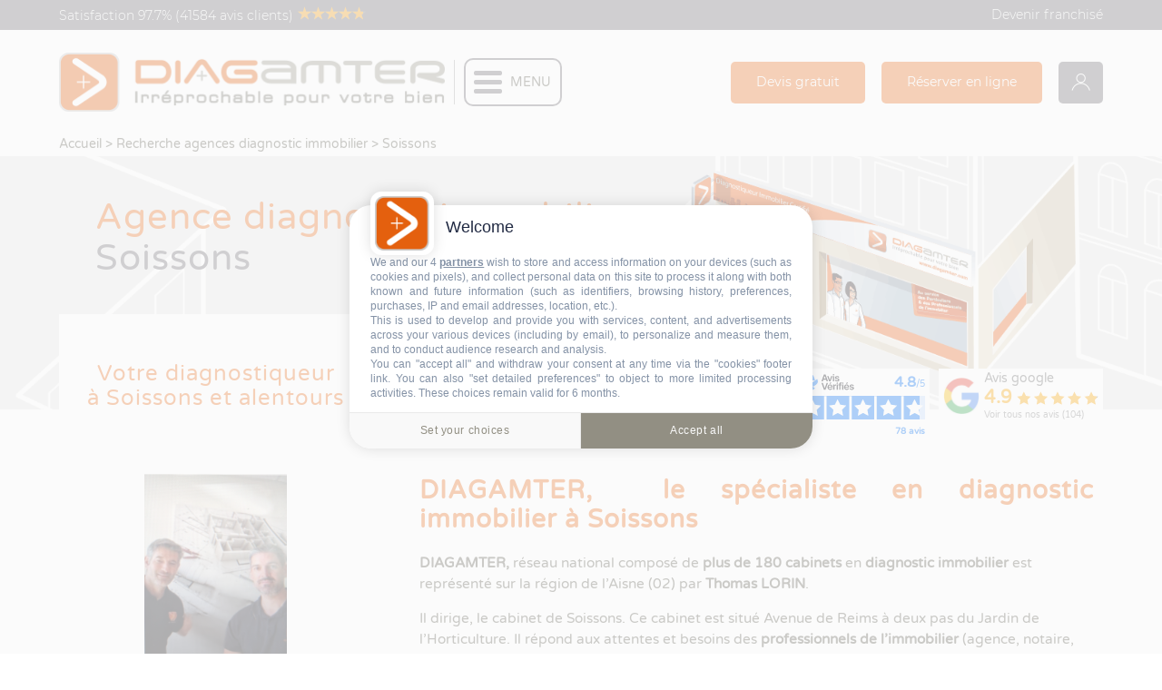

--- FILE ---
content_type: text/html; charset=UTF-8
request_url: https://www.diagamter.com/franchises/diagnostic-immobilier-soissons
body_size: 17300
content:
<!DOCTYPE html>
<html lang="fr-FR" prefix="og: http://ogp.me/ns#">
<head>
    <script>
    window.dataLayer = window.dataLayer || [];
</script>
<!-- Google Tag Manager -->
<script>(function(w,d,s,l,i){w[l]=w[l]||[];w[l].push({'gtm.start':
            new Date().getTime(),event:'gtm.js'});var f=d.getElementsByTagName(s)[0],
        j=d.createElement(s),dl=l!='dataLayer'?'&l='+l:'';j.async=true;j.src=
        'https://www.googletagmanager.com/gtm.js?id='+i+dl;f.parentNode.insertBefore(j,f);
    })(window,document,'script','dataLayer','GTM-5GLSL9X');</script>
<!-- End Google Tag Manager -->

    








    <meta charset="UTF-8">
    <meta name="viewport" content="width=device-width, initial-scale=1.0, maximum-scale=1.0, user-scalable=no, shrink-to-fit=no"/>
                <meta name="title" content="Diagnostic immobilier à Soissons - Diagamter"/>
                <meta name="description"
              content="Diagamter Soissons réalise vos diagnostics immobiliers : dpe, amiante... Obtenez votre tarif en ligne ou contactez nous pour recevoir un devis."/>
                <link rel="canonical" href="https://www.diagamter.com/franchises/diagnostic-immobilier-soissons">
        <meta name="theme-color" content="#E4600E">
    <meta name="robots" content="index, follow">
    <meta name="language" content="French">
    <meta name="author" content="Diagamter">
    <meta http-equiv="Cache-control" content="public">
    <meta name="csrf-token" content="hr2GaGSWCYvSkWKbkLXIchHdYr3SGq6Ic9ZqJsrx">
    <link rel="profile" href="http://gmpg.org/xfn/11">

    
    <title>Diagnostic immobilier Soissons | Diagamter</title>

    <!-- CSS -->
    <link rel="stylesheet" type="text/css" href="https://www.diagamter.com/js/lib/leaflet/leaflet.css">
    
    <link type="text/css" rel="stylesheet" href="https://www.diagamter.com/css/app.css?id=0e920e769ac5b80bcb7e"/>

    <link rel="preload" href="https://www.diagamter.com/fonts/Montserrat-Regular.woff" as="font" crossorigin="anonymous" />
    <link rel="preload" href="https://www.diagamter.com/fonts/Montserrat-Light.woff" as="font" crossorigin="anonymous" />
    <link rel="preload" href="https://www.diagamter.com/fonts/VarelaRound-Regular.woff" as="font" crossorigin="anonymous" />
    <link rel="preload" href="https://www.diagamter.com/img/bg_header_home.png"/>
    <link rel="preload" href="https://www.diagamter.com/img/illu_header_home_top.png"/>
        <link rel="preload" as="image" href="https://www.diagamter.com/img/bg_header_home.png" />
    <link type="text/css" rel="stylesheet" href="https://www.diagamter.com/css/agence-opti.css?id=23e330bf7860e978cdc7"/>
    <link type="text/css" rel="stylesheet" href="https://www.diagamter.com/css/contenu-opti.css?id=2a01e37d3877891e1ceb"/>
    

    <!-- ICONE -->
    <link rel="icon" href="https://www.diagamter.com/img/favicon.png" sizes="32x32"/>
    <link rel="apple-touch-icon-precomposed" href="https://www.diagamter.com/img/favicon.png"/>
    <!--    <link rel="stylesheet" type="text/css" href="https://www.diagamter.com/js/lib/leaflet/leaflet.css">-->
    <meta name="msapplication-TileImage" content="https://www.diagamter.com/img/favicon.png"/>

    <!-- SOCIAL -->

    <meta property="og:locale" content="fr_FR" />
            <meta property="og:title" content="Diagamter" />
    
    <meta property="og:url" content="https://www.diagamter.com/franchises/diagnostic-immobilier-soissons" />
            <meta property="og:description" content="Pour vos diagnostics immobiliers obligatoires, obtenez un devis et un prix en ligne de votre diagnostiqueur immobilier le plus proche pour la vente ou location de votre maison et appartement." />
    

    <!-- HTML Meta Tags -->
    <title>Diagnostic immobilier Soissons | Diagamter</title>
    <meta name="description" content="Description du site Diagamter">

    <!-- Facebook Meta Tags -->
    <meta property="og:url" content="https://www.diagamter.com/franchises/diagnostic-immobilier-soissons">
    <meta property="og:type" content="website">
    <meta property="og:site_name" content="Diagamter">
    <meta property="og:title" content="Diagnostic immobilier Soissons | Diagamter">
    <meta property="og:description" content="Description du site Diagamter">
        <meta property="og:image" content="https://www.diagamter.com/img/logo_carre.png">
    <meta property="og:image:width" content="600">
    <meta property="og:image:height" content="315">
    
    <!-- Twitter Meta Tags -->
    <meta name="twitter:card" content="summary_large_image">
    <meta name="twitter:title" content="Diagnostic immobilier Soissons | Diagamter">
    <meta name="twitter:description" content="Description du site Diagamter">
       <meta name="twitter:image" content="https://www.diagamter.com/img/logo_carre.png">
    <meta name="twitter:image:width" content="600">
    <meta name="twitter:image:height" content="315">
    
    <!-- integration Consent management platform-->
    

    

</head>
<body class="page">
   <!-- Google Tag Manager (noscript) -->
<noscript><iframe src="https://www.googletagmanager.com/ns.html?id=GTM-5GLSL9X"
                  height="0" width="0" style="display:none;visibility:hidden"></iframe></noscript>
<!-- End Google Tag Manager (noscript) -->    <!-- HEADER -->
    <div id="main-overlay"></div>
    <header class="section-header transparent">
      <div class="top">
            <div class="centered">
                <div class="float-left">
                    <a href="https://www.avis-verifies.com/avis-clients/diagamter.com" data-ga-event="Satisfaction (header)">Satisfaction 97.7% (41584 avis clients)<div id="avis-header" class="avis" data-rateyo-rating="4.8258"></div></a>
                </div>
                <div class="float-right hide-mobile">
                    <a href="https://www.diagamter.com/franchise/rejoindre-la-franchise-de-diagnostics-immobiliers-diagamter" data-ga-event="Devenir franchisé (header)">Devenir franchisé</a>
                </div>
                <div class="clear"></div>
            </div>
        </div>
        <div class="bot">
            <div class="centered">
                <div class="float-left flex-center">
                    <a href="https://www.diagamter.com" class="logo" data-ga-event="Logo (header)"><img src="https://www.diagamter.com/img/logo.png" alt="Diagamter : diagnostics immobiliers"/></a>
                    <div id="btn-menu-wrapper" class="hide-mobile">
                        <div id="btn-menu-cadre">
                            <div id="btn-menu"></div>
                            <div id="info-menu" class="hide-sm">MENU</div>
                        </div>
                    </div>

                </div>
                <div class="float-right">
                    <div class="side-menu">



                                                            <a class="btn icon icon-doc icon-hide-desktop hide-mobile bg-light cta" data-cta="DEVIS_HEADER" href="https://www.diagamter.com/devis/bienImmobilier/49">Devis gratuit</a>
                                                                                                                            <a class="btn icon icon-recall icon-hide-desktop bg-light cta" data-cta="RDV_HEADER" href="https://www.diagamter.com/devis/bienImmobilier/49">Réserver en ligne</a>
                                                            
                        <a class="btn icon icon-user icon-only bg-dark" href="https://www.diagamter.com/monDiagamter" data-ga-event="monDiagamter (header)">monDiagamter</a>
                        <div id="btn-menu-mobile" class="only-mobile-inline"></div>
                    </div>
                </div>
                <div class="clear"></div>
            </div>
        </div>
                <div id="main-menu">
            <div class="centered">
                <div class="menu-top">
                    <form class="theme-form" method="GET" action="https://www.diagamter.com/recherche">
                        <div class="theme-input text-btn">
                            <input type="text" name="keywords" placeholder="Que cherchez-vous ?" value=""/>
                            <button class="btn icon icon-search bg-light" type="submit" name="input-search-submit" id="submit" data-ga-event="Rechercher (btn menu)">Recherche</button>
                        </div>
                    </form>
                </div>
                <div class="menu-bot">
                    <div class="float-container">
                        <div class="menu-level1">
                            <ul>
                                                                    <li class="containsSubMenu"><span class="label">Diagnostics vente location</span></li>
                                                                    <li class="containsSubMenu"><span class="label">Diagnostics rénovation énergétique</span></li>
                                                                    <li class="containsSubMenu"><span class="label">Diagnostics copropriété</span></li>
                                                                    <li class="containsSubMenu"><span class="label">Diagnostics avant travaux</span></li>
                                                                    <li class="containsSubMenu"><span class="label">Mieux nous connaitre</span></li>
                                                                    <li><span class="label menu-lien"><a href="https://www.diagamter.com/actualites">Actualités</a></span></li>
                                    <li><span class="label menu-lien"><a class="cta" data-cta="DEVIS_MENU" href="https://www.diagamter.com/devis">Faire un devis</a></span></li>
                                    <li><span class="label menu-lien"><a href="https://www.diagamter.com/recherche-diagnostiqueur-immobilier">Trouver une agence</a></span></li>
                                    <li><span class="label menu-lien"><a href="/franchise/rejoindre-la-franchise-de-diagnostics-immobiliers-diagamter">Devenir franchisé</a></span></li>
                                    <li><span class="label menu-lien"><a href="https://carrieres.diagamter.com/">Offres d'emploi</a></span></li>
                                    <li><span class="label menu-lien"><a href="https://www.diagamter.com/contact">Contact</a></span></li>
                            </ul>
                        </div>
                        <div class="menu-level2 fit-height hright">
                            <div class="placeholder" style="height: 100%; display: flex; justify-content: center; align-items: center">
                                <div >
                                    <p>Diagamter réalise vos diagnostics immobiliers<br class="hide-mobile"/> et s'engage à être irréprochable pour votre bien !</p>
                                    <div class="placeholder-menu">
                                        <a class="btn icon icon-location bg-light" href="https://www.diagamter.com/recherche-diagnostiqueur-immobilier">Trouver une agence</a>
                                        <a class="btn icon icon-doc bg-light cta" data-cta="DEVIS_MENU" href="https://www.diagamter.com/devis">Faire un devis</a>
                                    </div>
                                </div>
                            </div>

                            <div class="subMenu">
                                                                    <div class="menu-holder">
                                        <div class="title"><span class="label">Diagnostics vente location</span></div>
                                        <div style="height: 15px"></div>
                                                                                                                                                                                                                                                                                                                                                                                                                                                                                                                                                                                                                                                                                                                                                                                                                                                                                                                                                                                                                                                                                                                                                                                                                                                                                                                                                                                                                                                                                                                                                                                                                                                                                                                                                                                                                                                                                                                                        <div style="margin-bottom: 10px;">
                                                    <a href="https://www.diagamter.com/diagnostic-immobilier" data-ga-event="Quels sont les diagnostics immobiliers obligatoires lors d&#039;une vente ou une location ? (menu)">
                                                        <b>Quels sont les diagnostics immobiliers obligatoires lors d&#039;une vente ou une location ?</b>
                                                    </a>
                                                </div>
                                                                                                                                                                                                                                                                                                                                                                                        <ul>

                                                                                                                                                                                                    <li><a href="https://www.diagamter.com/diagnostic-immobilier/assainissement-collectif-et-non-collectif" data-ga-event="Assainissement Collectif et Non collectif (menu)">Assainissement Collectif et Non collectif</a></li>
                                                                                                                                                                                                                                                    <li><a href="https://www.diagamter.com/diagnostic-immobilier/attestations-rt-2012" data-ga-event="Attestations RT 2012 (menu)">Attestations RT 2012</a></li>
                                                                                                                                                                                                                                                    <li><a href="https://www.diagamter.com/diagnostic-immobilier/audit-energetique-reglementaire" data-ga-event="Audit énergétique réglementaire (menu)">Audit énergétique réglementaire</a></li>
                                                                                                                                                                                                                                                    <li><a href="https://www.diagamter.com/diagnostic-immobilier/dpe-diagnostic-performance-energetique" data-ga-event="DPE - Diagnostic de performance énergétique (menu)">DPE - Diagnostic de performance énergétique</a></li>
                                                                                                                                                                                                                                                    <li><a href="https://www.diagamter.com/diagnostic-immobilier/diagnostic-etat-parasitaire" data-ga-event="Diagnostic Etat Parasitaire (menu)">Diagnostic Etat Parasitaire</a></li>
                                                                                                                                                                                                                                                    <li><a href="https://www.diagamter.com/diagnostic-immobilier/diagnostic-merules" data-ga-event="Diagnostic Mérules (menu)">Diagnostic Mérules</a></li>
                                                                                                                                                                                                                                                    <li><a href="https://www.diagamter.com/diagnostic-immobilier/diagnostic-plomb-dans-l-eau" data-ga-event="Diagnostic Plomb dans l&#039;Eau (menu)">Diagnostic Plomb dans l&#039;Eau</a></li>
                                                                                                                                                                                                                                                    <li><a href="https://www.diagamter.com/diagnostic-immobilier/diagnostic-securite-piscine" data-ga-event="Diagnostic Sécurité Piscine (menu)">Diagnostic Sécurité Piscine</a></li>
                                                                                                                                                                                                                                                    <li><a href="https://www.diagamter.com/diagnostic-immobilier/diagnostic-amiante" data-ga-event="Diagnostic amiante (menu)">Diagnostic amiante</a></li>
                                                                                                                                                                                                                                                    <li><a href="https://www.diagamter.com/diagnostic-immobilier/diagnostic-amiante-avant-demolition-ou-travaux" data-ga-event="Diagnostic amiante avant démolition ou travaux (menu)">Diagnostic amiante avant démolition ou travaux</a></li>
                                                                                                                                                                                                                                                    <li><a href="https://www.diagamter.com/diagnostic-immobilier/diagnostic-gaz" data-ga-event="Diagnostic gaz  (menu)">Diagnostic gaz </a></li>
                                                                                                                                                                                                                                                    <li><a href="https://www.diagamter.com/diagnostic-immobilier/diagnostic-logement-decent" data-ga-event="Diagnostic logement décent (menu)">Diagnostic logement décent</a></li>
                                                                                                                                                                                                                                                    <li><a href="https://www.diagamter.com/diagnostic-immobilier/diagnostic-plomb" data-ga-event="Diagnostic plomb (menu)">Diagnostic plomb</a></li>
                                                                                                                                                                                                                                                    <li><a href="https://www.diagamter.com/diagnostic-immobilier/diagnostic-termites" data-ga-event="Diagnostic termites (menu)">Diagnostic termites</a></li>
                                                                                                                                                                                                                                                    <li><a href="https://www.diagamter.com/diagnostic-immobilier/diagnostic-electricite" data-ga-event="Diagnostic électricité (menu)">Diagnostic électricité</a></li>
                                                                                                                                                                                                                                                    <li><a href="https://www.diagamter.com/diagnostic-immobilier/dossier-amiante-parties-privatives-dapp" data-ga-event="Dossier Amiante Parties Privatives (DAPP)  (menu)">Dossier Amiante Parties Privatives (DAPP) </a></li>
                                                                                                                                                                                                                                                    <li><a href="https://www.diagamter.com/diagnostic-immobilier/defiscalisation-logement-ancien" data-ga-event="Défiscalisation logement &quot;Ancien&quot; (menu)">Défiscalisation logement &quot;Ancien&quot;</a></li>
                                                                                                                                                                                                                                                    <li><a href="https://www.diagamter.com/diagnostic-immobilier/erp-etat-des-risques-et-pollutions" data-ga-event="ERP Etat des Risques et Pollutions (menu)">ERP Etat des Risques et Pollutions</a></li>
                                                                                                                                                                                                                                                    <li><a href="https://www.diagamter.com/diagnostic-immobilier/etat-des-lieux" data-ga-event="Etat des lieux (menu)">Etat des lieux</a></li>
                                                                                                                                                                                                                                                    <li><a href="https://www.diagamter.com/diagnostic-immobilier/pret-conventionne-pc" data-ga-event="Prêt conventionné (PC) (menu)">Prêt conventionné (PC)</a></li>
                                                                                                                                                                                                                                                                                                                                                <li><a href="https://www.diagamter.com/diagnostic-immobilier/risques-de-pollution-des-sols-erps" data-ga-event="Risques de pollution des sols ERPS (menu)">Risques de pollution des sols ERPS</a></li>
                                                                                                                                                                                                                                                    <li><a href="https://www.diagamter.com/diagnostic-immobilier/superficie-carrez" data-ga-event="Superficie Carrez (menu)">Superficie Carrez</a></li>
                                                                                                                                                                                                                                                    <li><a href="https://www.diagamter.com/diagnostic-immobilier/surface-habitable" data-ga-event="Surface habitable (menu)">Surface habitable</a></li>
                                                                                                                                    </ul>
                                    </div>
                                                                    <div class="menu-holder">
                                        <div class="title"><span class="label">Diagnostics rénovation énergétique</span></div>
                                        <div style="height: 15px"></div>
                                                                                                                                                                                                                                                                                                                                                                                                                                                    <div style="margin-bottom: 10px;">
                                                    <a href="https://www.diagamter.com/diagnostic-renovation-energetique/quels-diagnostics-pour-beneficier-des-aides-a-la-renovation" data-ga-event="Quels diagnostics pour bénéficier des aides à la rénovation ? (menu)">
                                                        <b>Quels diagnostics pour bénéficier des aides à la rénovation ?</b>
                                                    </a>
                                                </div>
                                                                                                                            <ul>

                                                                                                                                                                                                    <li><a href="https://www.diagamter.com/diagnostic-renovation-energetique/audit-energetique-renovation-monauditrenov" data-ga-event="Audit énergétique rénovation MonAuditRénov&#039; (menu)">Audit énergétique rénovation MonAuditRénov&#039;</a></li>
                                                                                                                                                                                                                                                    <li><a href="https://www.diagamter.com/diagnostic-renovation-energetique/dpe-projete" data-ga-event="DPE projeté (menu)">DPE projeté</a></li>
                                                                                                                                                                                                                                                    <li><a href="https://www.diagamter.com/diagnostic-renovation-energetique/dpe-renovation-mondperenov" data-ga-event="DPE rénovation MonDpeRénov&#039; (menu)">DPE rénovation MonDpeRénov&#039;</a></li>
                                                                                                                                                                                                                                </ul>
                                    </div>
                                                                    <div class="menu-holder">
                                        <div class="title"><span class="label">Diagnostics copropriété</span></div>
                                        <div style="height: 15px"></div>
                                                                                                                                                                                                                                                                                                                                                                                                                                                                                                                                                                                                                                                                                                                                                                                                    <div style="margin-bottom: 10px;">
                                                    <a href="https://www.diagamter.com/diagnostics-copropriete/vos-diagnostics-immobiliers-en-copropriete" data-ga-event="Vos diagnostics immobiliers en copropriété (menu)">
                                                        <b>Vos diagnostics immobiliers en copropriété</b>
                                                    </a>
                                                </div>
                                                                                                                            <ul>

                                                                                                                                                                                                    <li><a href="https://www.diagamter.com/diagnostics-copropriete/dpe-collectif" data-ga-event="DPE collectif (menu)">DPE collectif</a></li>
                                                                                                                                                                                                                                                    <li><a href="https://www.diagamter.com/diagnostics-copropriete/dtg-diagnostic-technique-global" data-ga-event="DTG - Diagnostic Technique Global  (menu)">DTG - Diagnostic Technique Global </a></li>
                                                                                                                                                                                                                                                    <li><a href="https://www.diagamter.com/diagnostics-copropriete/etat-descriptif-de-division" data-ga-event="Etat descriptif de division (menu)">Etat descriptif de division</a></li>
                                                                                                                                                                                                                                                    <li><a href="https://www.diagamter.com/diagnostics-copropriete/pppt-projet-de-plan-pluriannuel-de-travaux" data-ga-event="PPPT Projet de Plan Pluriannuel de Travaux (menu)">PPPT Projet de Plan Pluriannuel de Travaux</a></li>
                                                                                                                                                                                                                                                    <li><a href="https://www.diagamter.com/diagnostics-copropriete/reglement-de-copropriete" data-ga-event="Règlement de copropriété  (menu)">Règlement de copropriété </a></li>
                                                                                                                                                                                                                                                    <li><a href="https://www.diagamter.com/diagnostics-copropriete/reglement-de-copropriete-modification" data-ga-event="Règlement de copropriété (modification) (menu)">Règlement de copropriété (modification)</a></li>
                                                                                                                                                                                                                                                    <li><a href="https://www.diagamter.com/diagnostics-copropriete/repartitions-de-charges-et-tantiemes" data-ga-event="Répartitions de charges et tantièmes (menu)">Répartitions de charges et tantièmes</a></li>
                                                                                                                                                                                                                                </ul>
                                    </div>
                                                                    <div class="menu-holder">
                                        <div class="title"><span class="label">Diagnostics avant travaux</span></div>
                                        <div style="height: 15px"></div>
                                                                                                                                                                                                                                                                                                                                                                                                                                                                                                                                                                                                                                                                                                                                                                                                                                                                                        <div style="margin-bottom: 10px;">
                                                    <a href="https://www.diagamter.com/pro/diagnostics-avant-et-apres-travaux-ou-demolition" data-ga-event="Diagnostics avant et après travaux ou démolition (menu)">
                                                        <b>Diagnostics avant et après travaux ou démolition</b>
                                                    </a>
                                                </div>
                                                                                                                                                                                                                                                                                                    <ul>

                                                                                                                                                                                                    <li><a href="https://www.diagamter.com/pro/controle-periodique-amiante" data-ga-event="Contrôle périodique amiante (menu)">Contrôle périodique amiante</a></li>
                                                                                                                                                                                                                                                    <li><a href="https://www.diagamter.com/pro/dpe-avant-et-apres-travaux" data-ga-event="DPE avant et après travaux (menu)">DPE avant et après travaux</a></li>
                                                                                                                                                                                                                                                    <li><a href="https://www.diagamter.com/pro/diagnostic-termites-avant-demolition" data-ga-event="Diagnostic termites avant démolition (menu)">Diagnostic termites avant démolition</a></li>
                                                                                                                                                                                                                                                    <li><a href="https://www.diagamter.com/pro/diagnostic-controle-amiante-avant-demolition" data-ga-event="Diagnostic/Contrôle amiante avant démolition (menu)">Diagnostic/Contrôle amiante avant démolition</a></li>
                                                                                                                                                                                                                                                    <li><a href="https://www.diagamter.com/pro/diagnostic-controle-amiante-avant-travaux" data-ga-event="Diagnostic/Contrôle amiante avant travaux (menu)">Diagnostic/Contrôle amiante avant travaux</a></li>
                                                                                                                                                                                                                                                    <li><a href="https://www.diagamter.com/pro/diagnostic-controle-plomb-avant-demolition" data-ga-event="Diagnostic/Contrôle plomb avant démolition (menu)">Diagnostic/Contrôle plomb avant démolition</a></li>
                                                                                                                                                                                                                                                    <li><a href="https://www.diagamter.com/pro/diagnostic-controle-plomb-avant-travaux" data-ga-event="Diagnostic/Contrôle plomb avant travaux (menu)">Diagnostic/Contrôle plomb avant travaux</a></li>
                                                                                                                                                                                                                                                    <li><a href="https://www.diagamter.com/pro/diagnostics-amiante-et-hap-sur-enrobes" data-ga-event="Diagnostics amiante et HAP sur enrobés (menu)">Diagnostics amiante et HAP sur enrobés</a></li>
                                                                                                                                                                                                                                                                                                                                                <li><a href="https://www.diagamter.com/pro/examen-visuel-amiante-apres-travaux-de-desamiantage" data-ga-event="Examen visuel amiante après travaux de désamiantage (menu)">Examen visuel amiante après travaux de désamiantage</a></li>
                                                                                                                                                                                                                                                    <li><a href="https://www.diagamter.com/pro/examen-visuel-plomb-apres-travaux" data-ga-event="Examen visuel plomb après travaux (menu)">Examen visuel plomb après travaux</a></li>
                                                                                                                                    </ul>
                                    </div>
                                                                    <div class="menu-holder">
                                        <div class="title"><span class="label">Mieux nous connaitre</span></div>
                                        <div style="height: 15px"></div>
                                                                                                                                                                                                                                                                                                                                                                <div style="margin-bottom: 10px;">
                                                    <a href="https://www.diagamter.com/qui-sommes-nous/qui-sommes-nous" data-ga-event="Qui sommes-nous ? (menu)">
                                                        <b>Qui sommes-nous ?</b>
                                                    </a>
                                                </div>
                                                                                                                            <ul>

                                                                                                                                                                                                    <li><a href="https://www.diagamter.com/qui-sommes-nous/diag-tv" data-ga-event="DIAG TV (menu)">DIAG TV</a></li>
                                                                                                                                                                                                                                                    <li><a href="https://www.diagamter.com/qui-sommes-nous/les-plus-diagamter" data-ga-event="Les + Diagamter (menu)">Les + Diagamter</a></li>
                                                                                                                                                                                                                                </ul>
                                    </div>
                                                            </div>
                        </div>
                        <div class="clear"></div>
                    </div>
                </div>
            </div>
        </div>
    </header>

    <script type="application/ld+json">
    {
        "@context": "http://schema.org",
        "@type": "BreadcrumbList",
        "itemListElement":
        [
            {
                "@type": "ListItem",
                "position": 1,
                "item": {
                    "@id": "https://www.diagamter.com",
                    "name": "Accueil",
                    "image": "https://www.diagamter.com/img/logo.png"
                    
                }
            },
            {
                "@type": "ListItem",
                "position": 2,
                "item": {
                    "@id": "https://www.diagamter.com/recherche-diagnostiqueur-immobilier",
                    "name": "Agences diagnostic immobilier",
                    "image": "https://www.diagamter.com/img/picto_adresse.svg"
                }
            },
            {
                "@type": "ListItem",
                "position": 3,
                "item": {
                    "@id": "https://www.diagamter.com/franchises/diagnostic-immobilier-soissons",
                    "name": "Agence diagnostic immobilier Soissons",
                                "image": "https://www.diagamter.com/monDiagamter/files/Parametrage/A04AF1BE-AF77-45C8-AF31-A4828206083F.png"
                            }
    }
]
}

    </script>

    <!-- CONTENU -->
    <div class="section-content">
        <div class="breadcrumb centered">
            <a class="root" href="https://www.diagamter.com">Accueil</a> > <a href="https://www.diagamter.com/recherche-diagnostiqueur-immobilier">Recherche
                agences diagnostic immobilier</a> > <a class="sub" href="#">Soissons</a>
        </div>
        <div class="content-header classic">
            <div class="centered onscroll">
                                    <h1 class="color-light align-center">Agence diagnostic immobilier  <br/><span
                                class="color-dark">Soissons</span>
                                            </h1>
                <!--                <div id="infoEnAvant" class="noMobile">
                    <img src="https://www.diagamter.com/img/picto-dpe-2021.png">
                    <div class="description">
                        <div>
                            Le nouveau DPE entre en vigueur le 1<span class="expo">er</span> Juillet 2021. <br>
                            Dés cette date notre agence sera en mesure de vous fournir ce diagnostic.
                        </div>
                        <div class="enSavoirPlus">
                            <a href="https://www.diagamter.com/actualites/retrouvez-le-webinaire-dpe-2021-de-diagamter">En savoir +</a>
                        </div>
                    </div>
                </div>-->
            </div>

        </div>
        <section class="content-subsection only-mobile" id="subsection-mobile-header">
            <div class="head">Votre diagnostiqueur</div>
            <div class="bottom">
                <div class="centered">
                    <div class="infos align-center">
                        <div class="gerant color-light">
                                                            M. Lorin
                                                    </div>
                        <div class="location">Agence
                            de Soissons</div>
                    </div>
                    <div class="actions">
                                                    <a class="btn bg-light scrollto"
                               href="https://www.diagamter.com/devis/bienImmobilier/49"
                               data-ga-event-cat="Minisite" data-ga-event="RDV en ligne (mobile)">Devis et rendez-vous
                                en ligne</a>
                                                                            <a href="tel:0323932157"
                               class="btn icon icon-phone-bulle clickable bg-light" data-ga-event-cat="Minisite"
                               data-ga-event="sur numéro (mobile)">
                                <span class="placeholder" id="nous-contacter-placeholder">Appeler</span><span
                                        class="onclick">03 23 93 21 57</span>
                            </a>
                                                <a class="btn icon icon-location bg-light" id="itineraire-agence" data-ga-event-cat="Minisite"
                           data-ga-event="Itinéraire (mobile)">Itinéraire</a>
<!--
                            <div class="imageActuMobile">
                                <a href="https://www.diagamter.com/actualites/diagamter-meilleure-enseigne-2024-de-diagnostics-immobiliers">
                                    <img src="https://www.diagamter.com/img/2024-capital-meilleure-enseigne-rectangle.png">
                                </a>
                            </div>
                            -->
                    </div>

<!--                    <div id="infoEnAvant">
                        <img src="https://www.diagamter.com/img/picto-dpe-2021.png">
                        <div class="description">
                            <div>
                                Le nouveau DPE entre en vigeur le 1<span class="expo">er</span> Juillet 2021. <br>
                                Dés cette date notre agence sera en mesure de vous fournir ce diagnostic.
                            </div>
                            <div class="enSavoirPlus">
                                <a href="https://www.diagamter.com/actualites/retrouvez-le-webinaire-dpe-2021-de-diagamter">En savoir +</a>
                            </div>
                        </div>
                    </div>-->

                </div>
            </div>
        </section>
        <section class="content-subsection" id="subsection-agence">
            <div class="centered">
                <div id="blocAvis">
                    <script type="text/javascript" src="https://widget.trustpilot.com/bootstrap/v5/tp.widget.bootstrap.min.js" async></script>
                    <div class="trustpilot-widget" data-locale="fr-FR" data-template-id="53aa8807dec7e10d38f59f32" data-businessunit-id="5f4535d2f98db00001851fd4"  data-style-width="150">
                        <a href="https://fr.trustpilot.com/review/diagamter.com" target="_blank" rel="noopener">Trustpilot</a>
                    </div>

                                            <a href="https://www.avis-verifies.com/avis-clients/diagamter.com/e/47/diagamter-soissons-02200" style="padding: 5px; opacity: 1 !important;">
                            <div style="color: #006ff5; display: flex; justify-content: space-between; margin-bottom: 5px">
                                <img src="/img/logo-avis-verifie-2025.svg" style="width: 60px; font-size: 16px">
                                <div style="font-size: 10px">
                                    <span style="font-weight: bold; font-size: 16px">4.8</span>/5
                                </div>
                            </div>

                            <div style="background-color: #c7deff; width: 137px; height: 26px; position: relative">
                                <img style="z-index:2; position: absolute; top: 0; left: 0;" src="/img/avis-verifie-stars-empty.png">
                                <div style="z-index:1; position: absolute; top: 0; left: 0; background-color: #006ff5; height: 26px; width: 96%"></div>
                            </div>
                            <div style="font-weight: bold; margin-top: 7px; font-size: 0.7em; width: 100%; text-align: right; color: #006ff5">78 avis</div>

                        </a>
                    
                                            <a href="https://search.google.com/local/reviews?placeid=ChIJPyXdR8pe6EcRVfZSq22qunI" target="_blank" class="widget-google" style="display: flex; padding: 5px; align-items: center; height: 60px; ; opacity: 1 !important;">
                            <img src="https://www.diagamter.com/img/pastille-google.png" style=" height: 40px; margin-right: 5px">
                            <div>
                                <div style="color: #6A6A6A">Avis google</div>
                                <div style="display: flex; align-items: center; margin-top: 1px; margin-bottom: 1px">
                                    <div style="font-size: 20px; font-weight: bold; color: #FEA500; margin-right: 5px">4.9</div>
                                    <div style="background-color: #6A6A6A; width: 90px; height: 15px; position: relative">
                                        <img style="z-index:2; position: absolute; top: 0; left: 0; width: 90px" src="/img/google-stars-empty.png">
                                        <div style="z-index:1; position: absolute; top: 0; left: 0; background-color: #FEA500; height: 15px; width: 98%"></div>
                                    </div>
                                </div>
                                <div style="font-size: 10px; color: #868686">
                                    Voir tous nos avis (104)
                                </div>
                            </div>
                        </a>
                                    </div>
                <div class="float-left sidecol align-center onscroll smoothpop frombot hide-mobile">
                                            <h2 class="color-light">Votre diagnostiqueur <br
                                    class="hide-mobile"/>à Soissons et alentours</h2>
                                        <div id="agence-gerant">
                                                    <div class="image"
                                 style="background-image:url('https://www.diagamter.com/monDiagamter/files/Parametrage/A04AF1BE-AF77-45C8-AF31-A4828206083F/diagnostic-immobilier-Thomas-LORIN.png');"></div>
                                                <div class="name color-light subsize">
                                                            M. Lorin
                                                    </div>
                    </div>

                                                                                                        <a class="btn icon icon-recall bg-light scrollto cta" data-cta="RDV" id="agence-rdv-ligne" href="https://www.diagamter.com/devis/bienImmobilier/49">
                                    Réserver en ligne
                                </a>
                                                                        
                                            <div id="voir-numero">
                            <a href="#" class="btn icon icon-recall bg-light cta" id="voir-numero-lien" data-cta="NUMERO" data-fbq-event="minisite_appel">
                                Afficher le numéro
                            </a>
                        </div>
                        <div id="agence-nous-contacter"><a href="tel:0323932157"
                                    class="btn icon icon-recall bg-light">03 23 93 21 57</a></div>
                    
                                                                                    <div id="etre-contacte">
                                    <a class="btn icon icon-recall bg-light cta" data-cta="CONTACT" href="#popin-rdv-minisite" onclick="$('body').addClass('modal-open');">
                                        Etre contacté
                                    </a>
                                </div>                         
                                                    
                    <div class="theme-sep"></div>
                                            <h2>L'agence de Soissons en pratique</h2>
                                        
                    <div id="agence-horaires">
                        <div class="subsize">Ouverte jusqu&#039;à 18:00</div>
                        <a class="more color-dark scrollto" id="details-horaires" href="#subsection-schedule"
                           data-ga-event-cat="Minisite" data-ga-event="Horaires">Détails des horaires</a>
                    </div>
                    <a style="display: block" id="agence-adresse" target="_blank" href="https://www.google.com/maps/place/8+Allée+des+Nobel+02200+Soissons">
                        8 Allée des Nobel<br/>
                        02200 Soissons
                    </a>

                    
                </div>
              
                <div class="float-right maincol onscroll smoothpop truncated-mobile">
                    <div class="btn untruncate">Continuer à lire</div>

                    

                                            <div class="adminContenu">
                            <h2><strong><strong><strong><strong><strong>DIAGAMTER, &nbsp;le sp&eacute;cialiste en diagnostic immobilier &agrave; Soissons&nbsp;</strong>&nbsp;</strong>&nbsp;</strong>&nbsp;</strong>&nbsp;</strong></h2>
<p><strong>DIAGAMTER, </strong>r&eacute;seau national compos&eacute; de <strong>plus de 180 cabinets </strong>en <strong>diagnostic immobilier</strong> est repr&eacute;sent&eacute; sur la r&eacute;gion de l&rsquo;Aisne (02) par <strong>Thomas LORIN</strong>.</p>
<p>Il dirige, le cabinet de Soissons. Ce cabinet est situ&eacute; Avenue de Reims &agrave; deux pas du Jardin de l&rsquo;Horticulture. Il r&eacute;pond aux attentes et besoins des <strong>professionnels de l&rsquo;immobilier</strong> (agence, notaire, clerc de notaire, marchand de biens, syndic de copropri&eacute;t&eacute;&hellip;) et des <strong>particuliers</strong>.</p>
<p><img style="float: right; width: 460px; margin: 0 0 10px 25px;" title="Vos diagnostics immobiliers, DPE et amiante &agrave; Soissons avec Diagamter" src="https://www.diagamter.com/uploads/tinyBrowser/images/diagamter-diagnostic-immobilier-soissons.jpg" alt="Vos diagnostics immobiliers, DPE et amiante &agrave; Soissons avec Diagamter" width="500" height="375" /></p>
<h3><strong><strong>Le diagnostiqueur certifi&eacute;, un homme de confiance !&nbsp;</strong></strong></h3>
<p>DIAGAMTER, cr&eacute;&eacute; en 1997 &agrave; Toulouse, est un r&eacute;seau de plus <strong>de 300 diagnostiqueurs certifi&eacute;s </strong>dont les missions sont guid&eacute;es au quotidien par notre <strong>Charte des valeurs</strong> : responsabilit&eacute;, loyaut&eacute;, respect, exemplarit&eacute;, solidarit&eacute; et appartenance.</p>
<p>Outre une formation technique et pratique, les 300 diagnostiqueurs immobiliers DIAGAMTER sont tous certifi&eacute;s par un <strong>organisme ext&eacute;rieur accr&eacute;dit&eacute; </strong>par l&rsquo;Etat.</p>
<h3><strong><strong><strong><strong><strong><strong>Diagnostics immobiliers obligatoires, &eacute;tudes et contr&ocirc;les</strong>&nbsp;</strong>&nbsp;</strong>&nbsp;</strong>&nbsp;</strong>&nbsp;</strong></h3>
<p>Dans le cadre de la vente ou de la location d&rsquo;un bien immobilier, le cabinet de&nbsp;<strong>Thomas LORIN</strong> r&eacute;alise&nbsp; <strong>tous les diagnostics immobiliers rendus obligatoires</strong> par les diff&eacute;rentes lois ou r&eacute;glementations (amiante, DPE, superficie Carrez, ERP (ex ESRIS, ex ERNMT)&hellip;).</p>
<p>A la fin de chaque mission, il remet &agrave; ses clients et commente le <strong>Rapport officiel de diagnostic DIAGAMTER</strong>. Ce document, au format papier ou num&eacute;rique, est lisible et compr&eacute;hensible par tous et comprend une fiche synth&egrave;se permettant une <strong>lecture directe de tous les r&eacute;sultats des diagnostics</strong> men&eacute;s.</p>
<p>Le Rapport officiel de diagnostic, au format num&eacute;rique, permet d&rsquo;inclure en option <strong>les plans 3D</strong> du bien diagnostiqu&eacute;.</p>
<p>Le cabinet de <strong>Thomas LORIN</strong>&nbsp;intervient sur un large p&eacute;rim&egrave;tre autour de Soissons, Chauny et Villers Cotterets et r&eacute;alise&nbsp;:</p>
<ul class="theme-minlist">
<li><strong>DPE</strong> (Diagnostic Performance Energ&eacute;tique)</li>
<li><strong>Audit &eacute;nerg&eacute;tique</strong></li>
<li><strong>Amiante</strong> (diagnostic amiante avant travaux ou avant d&eacute;molition,&nbsp;&nbsp; contr&ocirc;le p&eacute;riodique amiante, examen visuel apr&egrave;s travaux de d&eacute;samiantage)</li>
<li><strong>Surface habitable </strong></li>
<li><strong>Superficie Loi Carrez</strong></li>
<li><strong>Gaz</strong></li>
<li><strong>Diagnostic Electricit&eacute;</strong></li>
<li><a href="https://www.diagamter.com/diagnostic-immobilier/diagnostic-plomb"><strong>Plomb (CREP)</strong><span style="text-decoration: underline;"><strong><br /></strong></span></a></li>
<li><strong>Diagnostic M&eacute;rules</strong></li>
<li><strong>ERP (ex ESRIS, ex ERNMT)</strong></li>
<li><strong>Assainissement </strong>collectif.</li>
</ul>
                        </div>
                                        <style>
                        .qr-mobile {
                          display: none;
                        }
                      
                        @media (max-width: 768px) {
                          .qr-mobile {
                            display: flex;
                            justify-content: center;
                            margin-top: 20px;
                          }
                        }
                      </style>
                      
                     
                                    <div class="clear"></div>
                    <div class="box-mentions-legales onscroll smoothpop">
                        <div class="title align-center">Mentions légales</div>
                         
                        BOULANGER DIAGNOSTIC - SIRET : 452 559 107 00035, RCS : Soissons 452 559 107, SARL
        
                                                    au capital de : 40000 €
                       
                                       
                                                    , N° TVA : FR52452559107
                        
                          </div>
                    </div>

                    <div class="clear"></div>
                    <div class="box-diagnostics onscroll smoothpop">
                        <div class="color-light bigsize title align-center">Découvrez les diagnostics immobiliers
                            obligatoires
                        </div>
                       
                                                        <p class="subtitle bigsize align-center">à Soissons et ses
                                    alentours</p>
                                                    <a class="btn big icon icon-start bg-light" id="demarrer-diag-minisite"
                           href="https://www.diagamter.com/devis/bienImmobilier/49"
                           data-ga-event-cat="Minisite" data-ga-event="Quels diagnostics">Démarrez</a>
                    </div>
                            </div>
                        <div class="qr-mobile">
                <img src="https://api.qrserver.com/v1/create-qr-code/?data=https%3A%2F%2Fsearch.google.com%2Flocal%2Fwritereview%3Fplaceid%3DChIJPyXdR8pe6EcRVfZSq22qunI&size=200x200" alt="QR Code">
              </div>
                    </section>
        <section class="content-subsection" id="subsection-tabs">
            <div class="mstabs inline">
                <div class="mst-tab ">
                    <div class="mst-tab-head" id="load-horaires">Horaires</div>
                    <div class="mst-tab-content" data-index="schedule">
                        <!-- ONGLET HORAIRES -->
                        <div class="align-center" id="subsection-schedule">
                            <div class="dyn-vcenter">
                                <div class="days">
                                                                                                                        <div class="day">
                                                <div class="label color-light ">Lundi</div>
                                                <div class="am">De 09:00<br/>à 18:00</div>
                                            </div>
                                                                                    <div class="day">
                                                <div class="label color-light ">Mardi</div>
                                                <div class="am">De 09:00<br/>à 18:00</div>
                                            </div>
                                                                                    <div class="day">
                                                <div class="label color-light ">Mercredi</div>
                                                <div class="am">De 09:00<br/>à 18:00</div>
                                            </div>
                                                                                    <div class="day">
                                                <div class="label color-light  diagHoraireToday ">Jeudi</div>
                                                <div class="am">De 09:00<br/>à 18:00</div>
                                            </div>
                                                                                    <div class="day">
                                                <div class="label color-light ">Vendredi</div>
                                                <div class="am">De 09:00<br/>à 18:00</div>
                                            </div>
                                                                                    <div class="day">
                                                <div class="label color-light ">Samedi</div>
                                                <div class="am">De 09:12<br/>à 00:00</div>
                                            </div>
                                                                                                            </div>
                            </div>
                        </div>
                    </div>
                </div>
<!--                <div class="mst-tab">
                    <div id="load-maps" class="mst-tab-head" data-ga-event-cat="Minisite" data-ga-event="Carte">Zone
                        d'intervention
                    </div>
                    <div class="mst-tab-content" data-index="zones">
                        <div class="littleBox" id="diagZone" data-zone="https://www.diagamter.com/api/zonePotentielle/49">
                            <div class="littleBoxIn"></div>
                        </div>
                    </div>
                </div>-->
                <div class="mst-tab  active ">
                    <div id="load-reviews" class="mst-tab-head">Avis clients
                        diagnostic Soissons</div>
                    <div class="mst-tab-content" data-index="avis-clients">
                        <!-- ONGLET AVIS -->
                        <div id="subsection-avis">
                            <div class="centered mobile-align-center onscroll smoothpop">
                                <div class="col2 spacing4">
                                    <div class="col align-left mobile-align-center smoothpop fromleft">
                                        <h2>
                                             
                                            <h2>
                                                97.4 % de nos clients<br/> recommandent notre agence
                                            </h2>
                                                                                  
                                        <a class="logo">
                                            
                                            <img class="logo-avis" alt="Logo Avis Vérifié" src="https://www.diagamter.com/img/logo-avis-verifie-2025.png"/>
                                        </a>
                                                                                    <p class="details subsize color-dark stars">Avis
                                                clients 4.8</p>
                                            <div id="stars2" class="stars"
                                                 data-rateyo-rating="4.8"></div> <p
                                                    class="details subsize color-dark stars">(78
                                                avis)</p><br/>
                                                                                <a class="btn icon icon-start bg-light hide-mobile" href="https://www.avis-verifies.com/avis-clients/diagamter.com/e/47/diagamter-soissons-02200"
                                           target="_blank" data-ga-event-cat="Minisite" data-ga-event="Voir les avis">Voir
                                            les avis</a>
                                    </div>
                                    <div class="col dyn-vcenter dyn-center-not-mobile hright smoothpop">
                                                                                    <div class="mscarousel inline display1 slide1 overload centerize full-transparent"
                                                 id="carousel-avis">
                                                <div class="msc-overflow">
                                                    <div class="overload-container">
                                                        <div class="msc-content slider-avis"></div>
                                                    </div>
                                                </div>
                                                <div class="msc-indicators align-left mobile-align-center"></div>
                                            </div>
                                                                            </div>
                                </div>
                                <a class="btn icon icon-start bg-light only-mobile-inline" href="https://www.avis-verifies.com/avis-clients/diagamter.com/e/47/diagamter-soissons-02200"
                                   data-ga-event-cat="Minisite" data-ga-event="Voir les avis (mobile)">Voir tous les
                                    avis</a>
                            </div>
                            
                        </div>
                    </div>
                </div>
                <div class="mst-tab">
                    <div class="mst-tab-head" id="btActualites">Actualités</div>
                    <div class="mst-tab-content" id="actualites" data-index="news">
                        <!-- ONGLET NEWS -->
                        <div class="mobile-align-center" id="subsection-news">
                            <div class="centered">
                                <div class="col2 spacing2">
                                    <div class="mscarousel inline display1 slide1 tiled tiled2 overload centerize"
                                         data-to-tiled1="975" id="carousel-news">
                                        <div class="msc-overflow">
                                            <div class="overload-container">
                                                <div class="msc-content">
                                                    <div class="msc-item">
                                                        <div class="msc-item-inner"
                                                             style="display: flex; flex-wrap: wrap; text-align: left; justify-content: space-between">
                                                                                                                            <a href="https://www.diagamter.com/actualites/diagnostics-immobiliers-ce-qui-change-en-2026"
                                                                   class="tile tileMiniSite"
                                                                   data-ga-event-cat="Minisite" data-ga-event="article">
                                                                                                                                            <span class="image float-left"
                                                                              data-style="background-image:url('https://www.diagamter.com/monDiagamter/uploads/contenusThumbs/images/vignette_2026_.png')"
                                                                              style=""></span>
                                                                                                                                        <span class="desc float-right">
																			<h4 class="title subsize">Diagnostics immobiliers : ce qui change en 2026</h4>
																			<span class="intro only-mobile">Diagnostics immobiliers : ce qui change en 2026</span>
																			<span class="more color-light">Lire la suite</span>
																		</span>
                                                                    <span class="clear"></span>
                                                                </a>
                                                                                                                            <a href="https://www.diagamter.com/actualites/henry-buzy-cazaux-le-patrimoine-ce-n-est-pas-ce-qu-on-possede-c-est-ce-qu-on-protege"
                                                                   class="tile tileMiniSite"
                                                                   data-ga-event-cat="Minisite" data-ga-event="article">
                                                                                                                                            <span class="image float-left"
                                                                              data-style="background-image:url('https://www.diagamter.com/monDiagamter/uploads/contenusThumbs/images/vignette_HBC_.png')"
                                                                              style=""></span>
                                                                                                                                        <span class="desc float-right">
																			<h4 class="title subsize">Henry Buzy-Cazaux : &quot;Le patrimoine, ce n’est pas ce qu’on possède, c’est ce qu’on protège&quot;</h4>
																			<span class="intro only-mobile">Henry Buzy-Cazaux : &quot;Le patrimoine, ce n’est pas ce qu’on possède, c’est ce qu’on protège&quot;</span>
																			<span class="more color-light">Lire la suite</span>
																		</span>
                                                                    <span class="clear"></span>
                                                                </a>
                                                                                                                            <a href="https://www.diagamter.com/actualites/dpe-collectif-une-obligation-generalisee-a-toutes-les-coproprietes-datant-d-avant-2013"
                                                                   class="tile tileMiniSite"
                                                                   data-ga-event-cat="Minisite" data-ga-event="article">
                                                                                                                                            <span class="image float-left"
                                                                              data-style="background-image:url('https://www.diagamter.com/monDiagamter/uploads/contenusThumbs/images/vignette_diagl_copro_.png')"
                                                                              style=""></span>
                                                                                                                                        <span class="desc float-right">
																			<h4 class="title subsize">DPE collectif : une obligation généralisée à toutes les copropriétés datant d&#039;avant 2013</h4>
																			<span class="intro only-mobile">DPE collectif : une obligation généralisée à toutes les copropriétés datant d&#039;avant 2013</span>
																			<span class="more color-light">Lire la suite</span>
																		</span>
                                                                    <span class="clear"></span>
                                                                </a>
                                                                                                                            <a href="https://www.diagamter.com/actualites/et-si-votre-avenir-professionnel-se-jouait-au-soleil"
                                                                   class="tile tileMiniSite"
                                                                   data-ga-event-cat="Minisite" data-ga-event="article">
                                                                                                                                            <span class="image float-left"
                                                                              data-style="background-image:url('https://www.diagamter.com/monDiagamter/uploads/contenusThumbs/images/vignette_forum_cote_azur_.png')"
                                                                              style=""></span>
                                                                                                                                        <span class="desc float-right">
																			<h4 class="title subsize">Et si votre avenir professionnel se jouait au soleil ?</h4>
																			<span class="intro only-mobile">Et si votre avenir professionnel se jouait au soleil ?</span>
																			<span class="more color-light">Lire la suite</span>
																		</span>
                                                                    <span class="clear"></span>
                                                                </a>
                                                                                                                    </div>
                                                    </div>
                                                </div>
                                            </div>
                                        </div>
                                        <div class="msc-indicators align-center"></div>
                                    </div>
                                    
                                </div>
                            </div>
                        </div>
                    </div>
                </div>
                <div class="mst-tab">
                    <div class="mst-tab-head" id="reseau-sociaux">Réseaux sociaux</div>
                    <div class="mst-tab-content" data-index="social">
                        <!-- ONGLET SOCIAL -->
                        <div id="subsection-social">
                            <div class="centered">
                                <div class="col2 spacing2">
                                    <div class="col facebook">
                                                                                    <iframe id="iframeFacebook"
                                                    data-src="https://www.facebook.com/plugins/page.php?href=https%3A%2F%2Fwww.facebook.com%2Fdiagamter%2F&tabs=timeline&width=560px&height=390px&small_header=true&adapt_container_width=true&hide_cover=false&show_facepile=true&appId"
                                                    width="560px" height="390px" style="border:none;overflow:hidden;"
                                                    scrolling="no" frameborder="0" allowTransparency="true"
                                                    allow="encrypted-media"></iframe>
                                                                            </div>
                                    <div class="col twitter">
                                        <div class="social-block" id="blocTwitter">
                                                                                            <a id="linkTwitter" class="twitter-timeline" data-height="28em"
                                                   data-href="https://twitter.com/Diagamter?ref_src=twsrc%5Etfw"
                                                   data-ga-event-cat="Minisite" data-ga-event="Twitter">Tweets by
                                                    Diagamter</a>
                                                                                    </div>
                                    </div>
                                </div>
                            </div>
                        </div>
                    </div>
                </div>
            </div>
        </section>
        <!-- POPIN RDV -->
<div class="smart-popin" id="popin-rdv-minisite">
    <div class="sp-table">
        <div class="sp-cell">
            <div class="sp-body">
                <div class="title bigsize color-light align-center">Etre contacté</div>
                <div class="intro subsize color-dark align-center">Pour que nous puissions vous recontacter dans les plus brefs délais, veuillez indiquer les renseignements suivants.</div>
                                    <form id="popin-form" class="theme-form validate" method="post" action="https://www.diagamter.com/contactezMoi/49" data-ga-event-cat="Minisite" data-ga-event="Contactez-moi" data-fbq-event="minisite_contact">
                                <input type="hidden" name="_token" value="hr2GaGSWCYvSkWKbkLXIchHdYr3SGq6Ic9ZqJsrx" autocomplete="off">
                <div class="centercol align-center">
                    <div class="theme-input form-text">
                        <label for="input-rdv-nom" class="fixed-left color-light">Nom :</label>
                        <input type="text" name="rdv-nom" id="input-rdv-nom" oninput="this.value = this.value.toUpperCase()" required minlength="2" />
                        <div class="error">NOM INVALIDE</div>
                    </div>
                    <div class="theme-input form-text">
                        <label for="input-rdv-prenom" class="fixed-left color-light">Prénom :</label>
                        <input type="text" name="rdv-prenom" id="input-rdv-prenom" required minlength="2" />
                        <div class="error">PRÉNOM INVALIDE</div>
                    </div>
                    <div class="theme-input form-text">
                        <label for="input-rdv-email" class="fixed-left color-light">Email :</label>
                        <input type="email" name="rdv-email" id="input-rdv-email" required />
                        <div class="error">EMAIL INVALIDE</div>
                        <div class="hint">Cette adresse email doit être valide car elle sera utilisée pour le suivi de votre dossier et pour vous contacter.</div>
                    </div>
                    <div class="theme-input form-text">
                        <label for="input-rdv-tel" class="fixed-left color-light">Téléphone :</label>
                        <input type="tel" name="rdv-tel" id="input-rdv-tel" required />
                        <div class="error">TÉLÉPHONE INVALIDE</div>
                    </div>
                                            <div class="theme-input form-text">
                            <label for="input-rdv-cp" class="fixed-left color-light">Code postal :</label>
                            <input type="text" class="awesomplete" name="rdv-cp" id="input-rdv-cp" required />
                            <div class="error">CODE POSTAL INVALIDE</div>
                        </div>
                                        <div class="theme-input form-textarea">
                        <label for="input-rdv-commentaires" class="fixed-left color-light">Commentaires :</label>
                        <textarea id="input-rdv-commentaires" name="input-rdv-commentaires" cols="20" rows="3"></textarea>
                    </div>
                    <div class="theme-input submit align-left">
                        <div class="g-recaptcha" id="recaptcha" data-sitekey="6LcShykUAAAAABdza2v650f5yRyn1dAx944dmL10">&nbsp;</div>
                        <span id="error-captcha" style="display: none; color: #ed7120" class="msg-error">Merci de cliquer sur "Je ne suis pas un robot"</span>
                    </div>
                                        <div class="theme-input submit align-left">
                        <button class="btn icon icon-start bg-light" type="submit" name="rdv-submit" id="input-rdv-submit" data-ga-event-cat="Minisite" data-ga-event="Envoyer (Etre contacté)">Envoyer</button>
                    </div>
                </div>
                <input type="hidden" name="current-step" value="0" />
            </form>
            <a href="#" class="sp-close" onclick="$('body').removeClass('modal-open');">×</a>
            </div>
            <a href="#" class="sp-back" onclick="$('body').removeClass('modal-open');"></a>
        </div>
    </div>
</div>
    </div>
    
 

<script>

</script>
    

    <div id="jsMessage">

    </div>

<!-- Footer -->
<footer class="section-footer">
    <div class="top onscroll smoothpop">
        <div class="centered">
            <div class="float-left">
<!--                <a href="https://www.fnaim-diagnostic.com/" class="logo smoothpop fromleft" target="_blank" data-ga-event="FNAIM (footer)"><img src="https://www.diagamter.com/img/logo_fnaim_cdi.png" alt="Diagnostiqueur FNAIM"/></a>-->
                <div class="social">
                    
                                            <a href="https://fr-fr.facebook.com/diagamter/" target="_blank" class="btn-circle bg-dark icon-facebook"></a>
                                                                <a href="https://twitter.com/diagamter" target="_blank" class="btn-circle bg-dark icon-twitter-x"></a>
                                                                <a href="https://fr.linkedin.com/company/diagamter" target="_blank" class="btn-circle bg-dark icon-linkedin"></a>
                                        <a href="https://www.youtube.com/channel/UCB2TdoX8zoSCSHv1hHm5tfQ" target="_blank" class="btn-circle bg-dark icon-youtube" data-ga-event="Youtube (footer)"></a>
                    <a href="https://www.instagram.com/diagamter/" target="_blank" class="btn-circle bg-dark icon-instagram"></a>
                </div>
            </div>
            <div class="float-right">
                <div class="side-menu smoothpop fromright">
                    <a class="btn icon icon-location bg-light" href="https://www.diagamter.com/recherche-diagnostiqueur-immobilier">Trouver une agence</a>
                    <a class="btn icon icon-doc bg-light cta" href="https://www.diagamter.com/devis" data-cta="DEVIS_FOOTER">Faire un devis</a>
                </div>
            </div>
            <div class="clear"></div>
        </div>
    </div>
    <div class="bot color-dark">
        <div class="centered">
            <div class="hide-mobile">
                <div class="col3 float-left width-2tier">
                    <div class="col">
                        <ul>
                            <li><a href="https://www.diagamter.com/qui-sommes-nous">Qui sommes-nous</a></li>
                            <li><a href="https://www.diagamter.com/qui-sommes-nous/les-plus-diagamter">Les + Diagamter</a></li>
                            <li><a href="https://www.diagamter.com/page/partenaires">Partenaires</a></li>
                            <li><a href="https://www.diagamter.com/page/offre-d-emploi">Recrutement</a></li>
                        </ul>
                    </div>
                    <div class="col">
                        <ul>
                            <li><a href="https://www.ma-franchise-diagamter.com/">Devenir franchisé</a></li>
                            <li><a href="https://www.diagamter.com/actualites">Actualités</a></li>
                            <li><a href="https://www.diagamter.com/monDiagamter">monDiagamter</a></li>
                            <li><a href="https://www.diagamter.com/contact">Contactez-nous</a></li>
                        </ul>
                    </div>
                    <div class="col">
                        <ul>
                            <li><a href="https://www.diagamter.com/plan-du-site">Plan du site</a></li>
                            <li><a href="https://www.diagamter.com/page/mentions-legales">Mentions légales</a></li>
                            <li><a href="https://www.diagamter.com/page/notice-de-protection-des-donnees-personnelles">Notice de confidentialité</a></li>
                            <li><a href="https://www.diagamter.com/page/conditions-generales-de-vente-et-d-execution">CGV</a></li>
                        </ul>
                    </div>
                </div>
                <div class="float-right width-tier">
                    <div class="col">
                        <ul>
                            <li><a href="https://www.diagamter.com/diagnostic-immobilier">Les diagnostics immobiliers</a></li>
                            <li><a href="https://www.diagamter.com/pro">Les diagnostics avant-travaux</a></li>
                            <li><a href="https://www.diagamter.com/aide">Assistance</a></li>
                            <li><a href="https://carrieres.diagamter.com/">Offres d'emploi</a></li>
                        </ul>
                    </div>
                </div>
                <div class="clear"></div>
            </div>
            <div class="only-mobile align-center">
                <div class="theme-form">
                    <div class="theme-input select">
                        <select name="lookingfor" id="input-lookingfor" onchange="window.location = $(this).val()">
                        <option value="" selected disabled>Vous cherchez autre chose ?</option>
                        <option value="https://www.diagamter.com/qui-sommes-nous">Qui sommes-nous ?</option>
                        <option value="https://www.diagamter.com/qui-sommes-nous/les-plus-diagamter">Les + Diagamter</option>
                        <option value="https://www.diagamter.com/page/partenaires">Partenaires</option>
                        <option value="https://carrieres.diagamter.com/" target="_blank">Nos offres d'emploi</option>
                        <option value="https://www.ma-franchise-diagamter.com/">Devenir franchisé</option>
                        <option value="https://carrieres.diagamter.com/">Offres d'emploi</option>
                        <option value="https://www.diagamter.com/actualites">Actualités</option>
                        <option value="https://www.diagamter.com/monDiagamter">monDiagamter</option>
                        <option value="https://www.diagamter.com/contact">Contactez-nous</option>
                        <option value="https://www.diagamter.com/plan-du-site">Plan du site</option>
                        <option value="https://www.diagamter.com/page/mentions-legales">Mentions légales</option>
                        <option value="https://www.diagamter.com/page/notice-de-protection-des-donnees-personnelles">Notice de confidentialité</option>
                        <option value="https://www.diagamter.com/page/conditions-generales-de-vente-et-d-execution">CGV</option>
                        <option value="https://www.diagamter.com/diagnostic-immobilier">Les diagnostics immobiliers</option>
                        <option value="https://www.diagamter.com/pro">Les diagnostics avant-travaux</option>
                        </select>
                    </div>
                </div>
            </div>
           
            <div class="copyright"> <a href="javascript:window.Sddan.cmp.displayUI();" style="color: white; margin-right: 10px">Paramètres cookies</a> Copyright &copy; 2026 Diagamter</div>
            <div class="overlay">
                <a href="https://www.diagamter.com" class="logo"><img src="https://www.diagamter.com/img/logo.png" alt="Diagamter : diagnostics immobiliers"/></a>
            </div>
        </div>
    </div>
</footer>
<div id="btn-scrolltop"></div>

<!-- INIT FACEBOOK -->
<div id="fb-root"></div>

    <!-- JS !-->
    <script>var siteURL = 'https://www.diagamter.com';</script>

    
    <script type="text/javascript" src="https://www.diagamter.com/js/lib/jquery.js"></script>
    <script type="text/javascript" src="https://www.diagamter.com/js/lib/jquery.touch.js"></script>
    <script type="text/javascript" src="https://www.diagamter.com/js/lib/ms_onscroll.js"></script>
    <script type="text/javascript" src="https://www.diagamter.com/js/lib/ms_carousel.js"></script>
    <script type="text/javascript" src="https://www.diagamter.com/js/lib/ms_preload.js"></script>
    <script type="text/javascript" src="https://www.diagamter.com/js/lib/jquery.cookie.min.js"></script>
    <script type="text/javascript" src="https://www.diagamter.com/js/lib/noty.min.js"></script>
    <script src="https://www.diagamter.com/js/lib/leaflet/leaflet.js"></script>
    <script type="text/javascript" src="https://www.diagamter.com/js/app.js?id=61e95588a87048ad7456"></script>
    <!-- <script type="text/javascript" src="https://www.diagamter.com/js/gaCookieConsent.min.js?20180919"></script> -->

    

    <!-- Global site tag (gtag.js) - Google Analytics -->
    
    <!-- Matomo -->
<!--    <script type="text/javascript">
        var _paq = window._paq = window._paq || [];
        /* tracker methods like "setCustomDimension" should be called before "trackPageView" */
        _paq.push(['trackPageView']);
        _paq.push(['enableLinkTracking']);
        (function() {
                        var u="//www.diagamter.com/matomo/";
                        _paq.push(['setTrackerUrl', u+'matomo.php']);
            _paq.push(['setSiteId', '1']);
            var d=document, g=d.createElement('script'), s=d.getElementsByTagName('script')[0];
            g.type='text/javascript'; g.async=true; g.src=u+'matomo.js'; s.parentNode.insertBefore(g,s);
        })();
    </script>-->
    <!-- End Matomo Code -->

    <!-- Facebook Pixel Code -->
    
    <!-- End Facebook Pixel Code -->

    <!-- Google tag manager CTA -->
    <script>
                    $(document).on('click', '.cta', function (e) {
                console.log('inDiag')
                window.dataLayer.push({
                    'event': 'CTA_page_agence',
                    'franchise': 'BOULANGER DIAGNOSTIC (49)',
                    'secteur': 'Soissons',
                    'type_CTA': $(this).data('cta')
                })
            })
            </script>


<script>
    
    if (Cookies.get('socialOptIn') === 'true') {
        (function (d, s, id) {
            var js, fjs = d.getElementsByTagName(s)[0];
            if (d.getElementById(id)) return;
            js = d.createElement(s);
            js.id = id;
            js.src = 'https://connect.facebook.net/fr_FR/sdk.js#xfbml=1&version=v3.0';
            fjs.parentNode.insertBefore(js, fjs);
        }(document, 'script', 'facebook-jssdk'));
    }
</script>

                        <script>
                            var Sitekey = '6LcShykUAAAAABdza2v650f5yRyn1dAx944dmL10';

                            $('#etre-contacte > a').click(function() {
                                $.getScript("https://www.google.com/recaptcha/api.js") //The trick is here.
                            });

                            $('.etreContacte').on('click', function() {
                                $.getScript("https://www.google.com/recaptcha/api.js")
                            })

                            $( '#input-rdv-submit' ).click(function(e){
                                e.preventDefault();
                                var $captcha = $( '#recaptcha' ),
                                    response = grecaptcha.getResponse();
                                if (response.length === 0) {
                                    $('#error-captcha').css('display', 'flex');
                                } else {
                                    $('#error-captcha').css('display', 'none');
                                    $captcha.removeClass( "error" );

                                    if (document.getElementById('popin-form').checkValidity()) {
                                                                                    window.dataLayer.push({
                                                'event': 'CTA_page_agence',
                                                'franchise': 'BOULANGER DIAGNOSTIC (49)',
                                                'secteur': 'Soissons',
                                                'type_CTA': 'CONTACT-SUBMIT'
                                            })
                                        
                                        $('#popin-form').submit();
                                    }
                                }
                            })
                        </script>
                            <script>
            window.dataLayer.push({
                'event': 'vue_page_agence',
                'franchise': 'BOULANGER DIAGNOSTIC (49)',
                'secteur': 'Soissons',
            })
        </script>

    <script type="application/ld+json">

    {
        "@context": "http://schema.org",
        "@type": "LocalBusiness",
        "email": "soissons@diagamter.com",
        "description": "Diagamter Soissons réalise vos diagnostics immobiliers : dpe, amiante... Obtenez votre tarif en ligne ou contactez nous pour recevoir un devis.",
        "name": "Diagamter Diagnostic immobilier Soissons",
        "telephone": "03 23 93 21 57",
        "url": "https://www.diagamter.com/franchises/diagnostic-immobilier-soissons",
        "mainEntityOfPage": "https://www.diagamter.com/franchises/diagnostic-immobilier-soissons",
                    "aggregateRating": {
                "@type": "AggregateRating",
                "ratingValue": "4.8",
                "reviewCount": "78",
                "bestRating": "5",
                "url": "https://www.avis-verifies.com/avis-clients/diagamter.com/e/47/diagamter-soissons-02200"
            },
                "review": [
    {
        "@type": "Review",
        "author": {
            "@type": "Person",
            "name": "Eric L"
        },
        "datePublished": "2025-11-07",
        "reviewBody": "Mr Lorin est quelqu'un de très agréable \nTrès compétent dans ses analyses et ses conseils \nJe recommande son expertise et son professionnalisme",
        "reviewRating": {
            "@type": "Rating",
            "ratingValue": 5
        }
    },
    {
        "@type": "Review",
        "author": {
            "@type": "Person",
            "name": "Estelle C"
        },
        "datePublished": "2025-10-22",
        "reviewBody": "De très bon conseils pour les futures travaux à réaliser dans la maison et ceux qui seraient bien sur le plan énergétique mais moins prioritaires. Un moment plein de bonne humeur et rempli de blagues. Merci !",
        "reviewRating": {
            "@type": "Rating",
            "ratingValue": 5
        }
    },
    {
        "@type": "Review",
        "author": {
            "@type": "Person",
            "name": "Sandrine D"
        },
        "datePublished": "2025-08-12",
        "reviewBody": "Rien à redire",
        "reviewRating": {
            "@type": "Rating",
            "ratingValue": 5
        }
    },
    {
        "@type": "Review",
        "author": {
            "@type": "Person",
            "name": "Cédric D"
        },
        "datePublished": "2025-07-25",
        "reviewBody": "Très professionnel.",
        "reviewRating": {
            "@type": "Rating",
            "ratingValue": 5
        }
    },
    {
        "@type": "Review",
        "author": {
            "@type": "Person",
            "name": "SYLVIE P"
        },
        "datePublished": "2025-07-24",
        "reviewBody": "Le technicien Monsieur Thomas LORIN nous a fournis une ribambelle d'explications pour les 3 appartements. Mais surtout, il apporte des conseils importants et nécessaires pour les appartements donnés en location. Remerciements",
        "reviewRating": {
            "@type": "Rating",
            "ratingValue": 4
        }
    }
],
        "parentOrganization": {
            "type": "Corporation",
            "name": "DIAGAMTER",
            "url": "https://www.diagamter.com/"
        },
        "areaServed": [
    {
        "@type": "Place",
        "address": {
            "@type": "PostalAddress",
            "addressLocality": "FERE EN TARDENOIS",
            "postalCode": "02130"
        }
    },
    {
        "@type": "Place",
        "address": {
            "@type": "PostalAddress",
            "addressLocality": "LES SEPTVALLONS",
            "postalCode": "02160"
        }
    },
    {
        "@type": "Place",
        "address": {
            "@type": "PostalAddress",
            "addressLocality": "SOISSONS",
            "postalCode": "02200"
        }
    },
    {
        "@type": "Place",
        "address": {
            "@type": "PostalAddress",
            "addressLocality": "BILLY SUR AISNE",
            "postalCode": "02200"
        }
    },
    {
        "@type": "Place",
        "address": {
            "@type": "PostalAddress",
            "addressLocality": "PASLY",
            "postalCode": "02200"
        }
    },
    {
        "@type": "Place",
        "address": {
            "@type": "PostalAddress",
            "addressLocality": "COURMELLES",
            "postalCode": "02200"
        }
    },
    {
        "@type": "Place",
        "address": {
            "@type": "PostalAddress",
            "addressLocality": "VENIZEL",
            "postalCode": "02200"
        }
    },
    {
        "@type": "Place",
        "address": {
            "@type": "PostalAddress",
            "addressLocality": "VILLENEUVE SAINT GERMAIN",
            "postalCode": "02200"
        }
    },
    {
        "@type": "Place",
        "address": {
            "@type": "PostalAddress",
            "addressLocality": "BELLEU",
            "postalCode": "02200"
        }
    },
    {
        "@type": "Place",
        "address": {
            "@type": "PostalAddress",
            "addressLocality": "ACY",
            "postalCode": "02200"
        }
    },
    {
        "@type": "Place",
        "address": {
            "@type": "PostalAddress",
            "addressLocality": "COINCY",
            "postalCode": "02210"
        }
    },
    {
        "@type": "Place",
        "address": {
            "@type": "PostalAddress",
            "addressLocality": "BRAINE",
            "postalCode": "02220"
        }
    },
    {
        "@type": "Place",
        "address": {
            "@type": "PostalAddress",
            "addressLocality": "AMBLENY",
            "postalCode": "02290"
        }
    },
    {
        "@type": "Place",
        "address": {
            "@type": "PostalAddress",
            "addressLocality": "VIC SUR AISNE",
            "postalCode": "02290"
        }
    },
    {
        "@type": "Place",
        "address": {
            "@type": "PostalAddress",
            "addressLocality": "SINCENY",
            "postalCode": "02300"
        }
    },
    {
        "@type": "Place",
        "address": {
            "@type": "PostalAddress",
            "addressLocality": "OGNES",
            "postalCode": "02300"
        }
    },
    {
        "@type": "Place",
        "address": {
            "@type": "PostalAddress",
            "addressLocality": "CHAUNY",
            "postalCode": "02300"
        }
    },
    {
        "@type": "Place",
        "address": {
            "@type": "PostalAddress",
            "addressLocality": "BLERANCOURT",
            "postalCode": "02300"
        }
    },
    {
        "@type": "Place",
        "address": {
            "@type": "PostalAddress",
            "addressLocality": "VIRY NOUREUIL",
            "postalCode": "02300"
        }
    },
    {
        "@type": "Place",
        "address": {
            "@type": "PostalAddress",
            "addressLocality": "BICHANCOURT",
            "postalCode": "02300"
        }
    },
    {
        "@type": "Place",
        "address": {
            "@type": "PostalAddress",
            "addressLocality": "VAILLY SUR AISNE",
            "postalCode": "02370"
        }
    },
    {
        "@type": "Place",
        "address": {
            "@type": "PostalAddress",
            "addressLocality": "LA FERTE MILON",
            "postalCode": "02460"
        }
    },
    {
        "@type": "Place",
        "address": {
            "@type": "PostalAddress",
            "addressLocality": "NEUILLY SAINT FRONT",
            "postalCode": "02470"
        }
    },
    {
        "@type": "Place",
        "address": {
            "@type": "PostalAddress",
            "addressLocality": "VILLERS COTTERETS",
            "postalCode": "02600"
        }
    },
    {
        "@type": "Place",
        "address": {
            "@type": "PostalAddress",
            "addressLocality": "FOLEMBRAY",
            "postalCode": "02670"
        }
    },
    {
        "@type": "Place",
        "address": {
            "@type": "PostalAddress",
            "addressLocality": "CROUY",
            "postalCode": "02880"
        }
    },
    {
        "@type": "Place",
        "address": {
            "@type": "PostalAddress",
            "addressLocality": "BUCY LE LONG",
            "postalCode": "02880"
        }
    },
    {
        "@type": "Place",
        "address": {
            "@type": "PostalAddress",
            "addressLocality": "CUFFIES",
            "postalCode": "02880"
        }
    }
],
        "hasOfferCatalog": {
    "itemListElement": [
        {
            "@type": "Offer",
            "itemOffered": {
                "@type": "Service",
                "name": "Constat Amiante Vente sans mention"
            }
        },
        {
            "@type": "Offer",
            "itemOffered": {
                "@type": "Service",
                "name": "Etat des Risques et Pollutions"
            }
        },
        {
            "@type": "Offer",
            "itemOffered": {
                "@type": "Service",
                "name": "DiagPlan 2D\/3D"
            }
        },
        {
            "@type": "Offer",
            "itemOffered": {
                "@type": "Service",
                "name": "Photo 360 et visite virtuelle"
            }
        },
        {
            "@type": "Offer",
            "itemOffered": {
                "@type": "Service",
                "name": "Etat des Risques de pollution des sols (ERPS)"
            }
        },
        {
            "@type": "Offer",
            "itemOffered": {
                "@type": "Service",
                "name": "ENSA (Etat des Nuisances Sonores Aériennes)"
            }
        },
        {
            "@type": "Offer",
            "itemOffered": {
                "@type": "Service",
                "name": "Constat du Risque d'Exposition au Plomb (vente, location, parties communes)"
            }
        },
        {
            "@type": "Offer",
            "itemOffered": {
                "@type": "Service",
                "name": "Contrôle périodique amiante"
            }
        },
        {
            "@type": "Offer",
            "itemOffered": {
                "@type": "Service",
                "name": "Etat des installations intérieures de Gaz"
            }
        },
        {
            "@type": "Offer",
            "itemOffered": {
                "@type": "Service",
                "name": "Diagnostic de Performance Energétique sans mention"
            }
        },
        {
            "@type": "Offer",
            "itemOffered": {
                "@type": "Service",
                "name": "Etat des installations intérieures d'Electricité"
            }
        },
        {
            "@type": "Offer",
            "itemOffered": {
                "@type": "Service",
                "name": "Superficie Carrez\/Habitable et autres"
            }
        },
        {
            "@type": "Offer",
            "itemOffered": {
                "@type": "Service",
                "name": "Dossier Amiante Parties Privatives"
            }
        },
        {
            "@type": "Offer",
            "itemOffered": {
                "@type": "Service",
                "name": "Diagnostic de Performance Energétique avec Mention"
            }
        },
        {
            "@type": "Offer",
            "itemOffered": {
                "@type": "Service",
                "name": "Dossier Technique Amiante sans mention"
            }
        },
        {
            "@type": "Offer",
            "itemOffered": {
                "@type": "Service",
                "name": "DPE projeté"
            }
        },
        {
            "@type": "Offer",
            "itemOffered": {
                "@type": "Service",
                "name": "Audit énergétique"
            }
        },
        {
            "@type": "Offer",
            "itemOffered": {
                "@type": "Service",
                "name": "Assainissement collectif"
            }
        },
        {
            "@type": "Offer",
            "itemOffered": {
                "@type": "Service",
                "name": "Sécurité piscine"
            }
        }
    ]
},
        "keywords": "Diagnostic Immobilier, diagnostic copropriété ,Constat Amiante Vente sans mention ,Etat des Risques et Pollutions ,DiagPlan 2D\/3D ,Photo 360 et visite virtuelle ,Etat des Risques de pollution des sols (ERPS) ,ENSA (Etat des Nuisances Sonores Aériennes) ,Constat du Risque d'Exposition au Plomb (vente, location, parties communes) ,Contrôle périodique amiante ,Etat des installations intérieures de Gaz ,Diagnostic de Performance Energétique sans mention ,Etat des installations intérieures d'Electricité ,Superficie Carrez\/Habitable et autres ,Dossier Amiante Parties Privatives ,Diagnostic de Performance Energétique avec Mention ,Dossier Technique Amiante sans mention ,DPE projeté ,Audit énergétique ,Assainissement collectif ,Sécurité piscine ",
        "logo": "https://www.diagamter.com/img/favicon.png",
        "address": {
                "@type": "PostalAddress",
                "streetAddress": "8 Allée des Nobel",
                "addressLocality": "Soissons",
                "postalCode": "02200",
                "addressCountry": "France",
                "url": "https://www.diagamter.com/franchises/diagnostic-immobilier-soissons"
        },
        "geo": {
            "@type": "GeoCoordinates",
            "latitude": "49.376083",
            "longitude": "3.320293"
        },
        "founder": "Thomas LORIN",
        "foundingDate": "2004-08-01",
        "foundingLocation": "Soissons",
        "Location": "Soissons",
    
                                                    
    "paymentAccepted": ["Cash","Check","CreditCard"],       
        "slogan": "Diagamter irréprochable pour votre bien",
        "hasPOS":"Soissons",

            "openingHours": [
                "Mo 09:00-18:00",                        "Tu 09:00-18:00",                        "We 09:00-18:00",                        "Th 09:00-18:00",                        "Fr 09:00-18:00",                        "Sa 09:12-00:00"                ],
        
        
        "currenciesAccepted": "EUR",
            "image": "https://www.diagamter.com/img/logo.png"
        
    }
    </script>

<!--        <script src="https://maps.googleapis.com/maps/api/js?key=AIzaSyCDkMvs6nMWA7gCc71lKODf4ZhK0dzkC7s"></script>-->
        <script> var urlAvis = 'https://www.diagamter.com/monDiagamter/AvisVerifies/getRatingPageForBureau/47/0'</script>
        <script src="https://www.diagamter.com/js/minisite.min.js?id=f4ae5bb297f9222e21e4"></script>

       
    
<!-- JSON-LD -->
<script type="application/ld+json">
    {
        "@context": "http://schema.org",
        "@type": "Organization",
        "@id": "https://www.diagamter.com",
        "name": "DIAGAMTER",
        "url": "https://www.diagamter.com",
        "logo": "https://www.diagamter.com/img/logo_carre.png",
        "sameAs": "https://www.facebook.com/diagamter/"
    }
</script>
<script type="application/ld+json">
{
    "@context": "http://schema.org",
    "@type": "WebSite",
    "url": "https://www.diagamter.com",
    "potentialAction": {
      "@type": "SearchAction",
      "target": "https://www.diagamter.com/recherche?keywords={query}",
      "query-input": "required name=query"
    }
}
</script>
<!-- Segment Pixel - OI022349_RTG - DO NOT MODIFY -->
<img src="https://pubads.g.doubleclick.net/activity;dc_iu=/103997693/DFPAudiencePixel;ord=921618336;dc_seg=944685123?" width=1 height=1 border=0/>
<!-- End of Segment Pixel -->

</body>
</html>


--- FILE ---
content_type: text/css
request_url: https://www.diagamter.com/css/agence-opti.css?id=23e330bf7860e978cdc7
body_size: 2287
content:
.content-header{background-image:url(../img/bg_header_agence.png);background-position:center bottom}.page .content-header h1{padding:0;text-align:left;padding:1.125em 0 3.6em 1em}.page .content-header h1 .color-dark{color:#716f74}.section-content{padding-top:150px}.content-header{padding-top:0}.imageActu{background-color:#fff;width:130px;position:absolute;top:-146px;left:0;border-radius:5px}.imageActu img{width:100%}.imageActuMobile{display:flex;justify-content:center;margin-top:20px;width:100%}.imageActuMobile a{width:70%}.imageActuMobile img{width:100%;border-radius:5px;background-color:#fff}#blocAvis{display:flex;position:absolute;top:-87px;right:0}#blocAvis>a,#blocAvis>div{background-color:#fff;margin-left:10px}#reviews-summary{display:none!important}.page #subsection-agence{padding:3em 0 0 0;overflow:initial}.page #subsection-agence .sidecol{width:30%;background-color:#fff;padding:2.5em 2em;box-sizing:border-box;margin-top:-10.5em;line-height:1.5em}.page #subsection-agence .sidecol h2{font-size:171%;letter-spacing:1px;line-height:1.15em}.page #subsection-agence .sidecol #agence-gerant{margin-top:3.5em}.page #subsection-agence .sidecol #agence-gerant .image{width:11.25em;height:15em;background-size:cover;background-repeat:no-repeat;background-position:top center;background-color:#e2e1df;margin:0 auto}.page #subsection-agence .sidecol #agence-gerant .name{margin-top:1.5em}.page #subsection-agence .sidecol #agence-satisfaction{font-size:115%;margin-top:1em;cursor:pointer}.page #subsection-agence .sidecol #agence-avis-verifies-logo{margin-top:2em;cursor:pointer}.page #subsection-agence .sidecol #agence-satisfaction .avis{margin-top:.5em;cursor:pointer}.page #subsection-agence .sidecol #agence-horaires{font-family:Montserrat-Light,sans-serif;margin-top:1.5em}.page #subsection-agence .sidecol #agence-horaires a.more{display:inline-block;margin-top:1em}.page #subsection-agence .sidecol #agence-adresse{font-size:115%;padding-top:5.25em;margin-top:2em}.page #subsection-agence .sidecol #agence-adresse:before{content:"";display:block;position:absolute;top:0;left:50%;margin-left:-1.25em;width:2.5em;height:3.75em;background-image:url(../img/picto_adresse.svg);background-position:top center;background-size:100%;background-repeat:no-repeat}.page #subsection-agence .sidecol .btn{margin-top:2.5em}.page #subsection-agence .maincol{width:calc(70% - 3em);width:-webkit-calc(70% - 3em);margin-left:3em;line-height:1.5em}.box-diagnostics{padding:3em 2em;margin-top:3em;text-align:center;background-color:#e8e8e9}.box-diagnostics .title{font-size:285%;margin-top:0}.box-diagnostics p.subtitle{font-size:285%;margin-top:0;color:#716f74}.box-diagnostics a{margin-top:1.5em}.box-conversion{text-align:center;font-size:.8em;z-index:1000;padding:1.5em 6em 1.5em 6em;background-color:rgba(0,0,0,.6);border-top:8px solid #ed7120;color:#fff}::placeholder{color:#fff;opacity:1}:-ms-input-placeholder{color:#fff}::-ms-input-placeholder{color:#fff}.box-conversion .theme-input.text input{background:0 0;border:0;border-bottom:2px solid #fff;padding:0 0 .4em 0;outline:0;color:#fff;caret-color:#fff;letter-spacing:1px;width:14.5em}.box-conversion form .submit,.box-conversion form .theme-input,.box-conversion h1,.box-conversion p{margin-bottom:20px}.box-mentions-legales{padding:1em 2em;margin-top:1em;text-align:center}.box-mentions-legales .title{font-size:100%;margin-top:0;color:#716f74;font-weight:700;margin-bottom:4px}.page #subsection-schedule{height:100%}.page #subsection-schedule .dyn-vcenter{width:100%}.page #subsection-schedule .days{text-align:center;line-height:1.75em}.page #subsection-schedule .days .day{display:inline-block}.page #subsection-schedule .days .day+.day{margin-left:5em}.page #subsection-schedule .days .day .label{font-size:171%}.page #subsection-schedule .days .day .am{margin-top:2.75em;font-size:125%}.page #subsection-schedule .days .day .pm{margin-top:1em;padding-top:1em;font-size:125%}.page #subsection-schedule .days .day .pm:before{content:"";display:block;height:1px;width:5em;position:absolute;top:0;left:50%;margin-left:-2.5em;background-color:#000}.page #subsection-avis{padding:5em 0}.page .mscarousel#carousel-avis .msc-item-inner{top:1em;bottom:1em;left:1em;right:1em}.page .mscarousel#carousel-avis .msc-item-inner .bubble{background-color:#fff;filter:drop-shadow(.2em .2em .5em rgba(0, 0, 0, .15))}.page .mscarousel#carousel-avis .msc-item-inner .bubble:after{border-top:2em solid #fff;border-right:2em solid transparent}.page .mscarousel#carousel-avis .msc-indicators{padding-left:1em}.page .mscarousel#carousel-avis .msc-indicators .msc-indicator{background-color:#ed7120}.page .mscarousel#carousel-avis .msc-indicators .msc-indicator.active{background-color:#5f5e53!important}.page #subsection-news{padding:2em 0}.page #subsection-news .col2{margin:0}.page .mscarousel#carousel-news .msc-item-inner .tile{background-color:#fff}.page .mscarousel#carousel-highlights{background-color:#fff}.page #subsection-social{padding:3em 0}.page #subsection-social .col .social-block{height:32em;margin-top:0}.avis-lazy{display:block}#diagZone .littleBoxIn{height:440px}#agence-nous-contacter{display:none}#infoEnAvant{display:flex;align-items:center;position:absolute;bottom:10px;right:0;width:calc(70% - 4em);padding:10px;background-color:rgba(0,0,0,.5);color:#fff}#infoEnAvant .description{display:flex;flex-direction:column;width:100%;font-size:1.2em}#infoEnAvant img{margin-right:10px}#infoEnAvant .enSavoirPlus{margin-top:10px;display:flex;justify-content:flex-end}#infoEnAvant a{color:#fff;text-decoration-line:underline;font-size:.8em}#infoEnAvant .expo{vertical-align:super;font-size:smaller}.only-mobile #infoEnAvant{position:unset;width:100%;margin-top:20px;top:unset;right:unset;align-items:flex-start}.only-mobile #infoEnAvant .description{font-size:1em}.only-mobile #infoEnAvant .description .enSavoirPlus{font-size:1.3em}@media screen and (max-width:1200px){.noMobile{display:none!important}}@media screen and (max-width:1200px){.section-content{padding-top:135px}@media screen and (max-width:875px){.imageActu{display:none}.page .content-header{background-position:center bottom -4em}.page .content-header h1{padding:1.5em 0 2em 1em}@media screen and (max-width:675px){#blocAvis{top:-72px;justify-content:space-evenly;width:100%}.content-header.classic{padding-top:0}.section-content{padding-top:115px}.page .content-header h1{padding:2em 0 1.5em 0;text-align:left}@media screen and (max-width:400px){.page .content-header h1{padding:1.75em 0 1.5em 0}}}}.page #subsection-agence .sidecol h2{font-size:142%}.page #subsection-agence .maincol h2{font-size:200%}@media screen and (max-width:875px){.page #subsection-agence{padding:0;overflow:initial}.page #subsection-agence .sidecol{float:none;width:100%;margin-top:0}.page #subsection-agence .maincol{float:none;width:100%;margin-left:0}.page #subsection-agence .maincol h2{font-size:171%}@media screen and (max-width:675px){.page #subsection-agence{padding-top:3em}.page #subsection-agence .sidecol h4{letter-spacing:0}.page #subsection-agence .maincol h2{font-size:165%;letter-spacing:1px}.page #subsection-mobile-header{padding:0;overflow:initial}.page #subsection-mobile-header .head{background-color:#ed7120;padding:1.75em 0;text-align:center;color:#fff}.page #subsection-mobile-header .head:before{content:"";position:absolute;top:0;left:2em;margin-top:-15px;display:block;height:49px;width:32px;background-image:url(../img/picto_adresse.svg);background-position:center center;background-repeat:no-repeat;background-size:100% 100%}.page #subsection-mobile-header .head:after{content:"";position:absolute;top:50%;margin-top:-4px;right:2em;display:block;height:8px;width:16px;line-height:1em;background-image:url(../img/picto_arrow_mid_white.png);background-position:center center;background-repeat:no-repeat;background-size:100% 100%}.page #subsection-mobile-header .bottom{background-color:#f8f5f0;padding:2.5em 0 4em 0}.page #subsection-mobile-header .bottom .infos{font-size:142%}.page #subsection-mobile-header .bottom .actions{margin-top:2.5em}.page #subsection-mobile-header .bottom .actions .btn{width:100%;display:block;margin:0}.page #subsection-mobile-header .bottom .actions .btn+.btn{margin-top:.75em}}}.box-diagnostics .title,.box-diagnostics p.subtitle{font-size:250%}@media screen and (max-width:875px){.box-diagnostics .title,.box-diagnostics p.subtitle{font-size:200%}@media screen and (max-width:675px){.box-diagnostics .title,.box-diagnostics p.subtitle{font-size:165%}}}@media screen and (max-width:1024px){.page #subsection-schedule{font-size:90%}@media screen and (max-width:925px){.page #subsection-schedule .days .day+.day{margin-left:3em}@media screen and (max-width:875px){.page #subsection-schedule{font-size:75%;padding:5em 0}.page #subsection-schedule .days .day+.day{margin-left:2em}@media screen and (max-width:725px){.page #subsection-schedule{font-size:90%;padding:3em 0}.page #subsection-schedule .days .day{display:block;text-align:center}.page #subsection-schedule .days .day+.day{margin-left:0;margin-top:1em}.page #subsection-schedule .days .day .label{width:10em}.page #subsection-schedule .days .day .am,.page #subsection-schedule .days .day .label,.page #subsection-schedule .days .day .pm{display:inline-block;text-align:left;margin-top:0;padding-top:0}.page #subsection-schedule .days .day .pm{padding-left:1em;margin-left:1em}.page #subsection-schedule .days .day .pm:before{content:"";display:block;width:1px;height:2.5em;position:absolute;left:0;top:50%;margin-top:-1.35em;margin-left:0;background-color:#000}@media screen and (max-width:500px){.page #subsection-schedule .days .day .label{width:6em}}}}}}@media screen and (max-width:875px){.page #subsection-avis{padding:5em 0}@media screen and (max-width:675px){.page #subsection-avis{padding:3em 0}}}@media screen and (max-width:875px){.page #subsection-news{padding:3em 0 5.5em 0}}@media screen and (max-width:875px){.box-conversion{display:none}}}


--- FILE ---
content_type: text/javascript
request_url: https://www.diagamter.com/js/minisite.min.js?id=f4ae5bb297f9222e21e4
body_size: 1973
content:
!function(e){var t={};function a(r){if(t[r])return t[r].exports;var o=t[r]={i:r,l:!1,exports:{}};return e[r].call(o.exports,o,o.exports,a),o.l=!0,o.exports}a.m=e,a.c=t,a.d=function(e,t,r){a.o(e,t)||Object.defineProperty(e,t,{enumerable:!0,get:r})},a.r=function(e){"undefined"!=typeof Symbol&&Symbol.toStringTag&&Object.defineProperty(e,Symbol.toStringTag,{value:"Module"}),Object.defineProperty(e,"__esModule",{value:!0})},a.t=function(e,t){if(1&t&&(e=a(e)),8&t)return e;if(4&t&&"object"==typeof e&&e&&e.__esModule)return e;var r=Object.create(null);if(a.r(r),Object.defineProperty(r,"default",{enumerable:!0,value:e}),2&t&&"string"!=typeof e)for(var o in e)a.d(r,o,function(t){return e[t]}.bind(null,o));return r},a.n=function(e){var t=e&&e.__esModule?function(){return e.default}:function(){return e};return a.d(t,"a",t),t},a.o=function(e,t){return Object.prototype.hasOwnProperty.call(e,t)},a.p="/",a(a.s=1)}({1:function(e,t,a){e.exports=a("Tv+E")},"Tv+E":function(e,t){$("#load-maps").one("click",(function(){var e=$("#diagZone");e.length&&$.ajax({url:e.data("zone"),dataType:"json"}).done((function(e){$(this).data("latitude"),$(this).data("longitude");var t=L.map("diagZone").setView([48.873818,2.29498386],5);L.tileLayer("//{s}.tile.openstreetmap.fr/hot/{z}/{x}/{y}.png",{attribution:'&copy; <a href="http://osm.org/copyright">OpenStreetMap</a>',minZoom:1,maxZoom:20}).addTo(t);var a=new L.FeatureGroup;$.each(e,(function(e,r){$.each(r,(function(e,r){if(null!=r.pts){var o=[];$.each(r.pts,(function(e,t){t.x.includes(";")||t.y.includes(";")||o.push([t.y,t.x])}));var i={type:"Feature",geometry:{type:"Polygon",coordinates:[o]}},n=L.geoJson(i,{style:{weight:0,fillColor:"#E05F27",fillOpacity:.4}}).addTo(t);a.addLayer(n)}}))})),t.fitBounds(a.getBounds())}))})),$("#agence-avis-verifies-logo, #agence-satisfaction").on("click",(function(){$("#load-reviews").trigger("click");var e=$(".mstabs .mst-tab")[2],t=Math.floor($(e).offset().top)-Math.floor($("header").height());$("html, body").animate({scrollTop:t},500),window.setTimeout((function(){stylePass()}),50)})),$("#details-horaires").on("click",(function(e){e.preventDefault(),$("#load-horaires").trigger("click");var t=$(".mstabs .mst-tab")[0],a=Math.floor($(t).offset().top)-Math.floor($("header").height());$("html, body").animate({scrollTop:a},500),window.setTimeout((function(){stylePass()}),50)})),$("#voir-numero-lien").on("click",(function(e){e.preventDefault(),$("#voir-numero").hide(),$("#agence-nous-contacter").show()})),$(document).ready((function(){$("#stars").rateYo({starWidth:"15px",readOnly:!0}),$("#stars2").rateYo({starWidth:"15px",readOnly:!0}),$.ajax({dataType:"json",url:urlAvis,success:function(e){$.each(e,(function(e,t){var a=new Date(t.review_date),r="0"+a.getDate(),o="0"+(a.getMonth()+1),i=a.getFullYear();$(".slider-avis").append('<div class="msc-item"><div class="msc-item-inner"><div class="bubble"><div class="dyn-vcenter"><div class="title midsize">'+t.name+", le "+r.slice(-2)+"/"+o.slice(-2)+"/"+i+'</div><p class="text"><div class="avis-lazy" data-rateyo-rating="'+t.rate+'"></div></p><p class="text"><i>Référence : '+t.order_ref+'</i></p><p class="text">'+t.review+"</p></div></div></div></div>")})),$(".avis-lazy").rateYo({starWidth:"15px",readOnly:!0}),MS_Carousel.activateCarousel("carousel-avis",{indicators:$(this).hasClass("indicators"),onslidestart:!1,onslideend:!1}),MS_Carousel.resizeCarousels()}}),$("#btActualites").on("click",(function(){$("#actualites .image").each((function(){$(this).attr("style",$(this).attr("data-style"))}))})),$("#itineraire-agence").on("click",(function(){-1!=navigator.platform.indexOf("iPhone")||-1!=navigator.platform.indexOf("iPod")||-1!=navigator.platform.indexOf("iPad")?window.open("maps://maps.google.com/maps?daddr={{ $bureau->adresse.','.$bureau->cp.''.$bureau->ville }}&amp;ll="):window.open("https://maps.google.com/maps?daddr={{ $bureau->adresse.','.$bureau->cp.' '.$bureau->ville }}&amp;ll=")})),$("#reseau-sociaux").on("click",(function(){var e,t,a,r,o,i;$("#iframeFacebook").attr("src")||$("#iframeFacebook").attr("src",$("#iframeFacebook").attr("data-src")),$("#linkTwitter").attr("href")||($("#linkTwitter").attr("href",$("#linkTwitter").attr("data-href")),window.twttr=(e=document,t="script",a="twitter-wjs",o=e.getElementsByTagName(t)[0],i=window.twttr||{},e.getElementById(a)||((r=e.createElement(t)).id=a,r.src="https://platform.twitter.com/widgets.js",o.parentNode.insertBefore(r,o),i._e=[],i.ready=function(e){i._e.push(e)}),i))}))}))}});

--- FILE ---
content_type: image/svg+xml
request_url: https://www.diagamter.com/img/picto_adresse.svg
body_size: 2485
content:
<?xml version="1.0" encoding="utf-8"?>
<!-- Generator: Adobe Illustrator 17.0.0, SVG Export Plug-In . SVG Version: 6.00 Build 0)  -->
<!DOCTYPE svg PUBLIC "-//W3C//DTD SVG 1.1//EN" "http://www.w3.org/Graphics/SVG/1.1/DTD/svg11.dtd">
<svg version="1.1" id="Calque_1" xmlns="http://www.w3.org/2000/svg" xmlns:xlink="http://www.w3.org/1999/xlink" x="0px" y="0px"
	 width="70px" height="102px" viewBox="0 0 70 102" enable-background="new 0 0 70 102" xml:space="preserve">
<g>
	<g>
		<path fill="#E8712B" d="M53.232,7.48h-35.99c-3.999,0-7.253,3.288-7.253,7.328v35.298c0,4.041,3.254,7.329,7.253,7.329h2.581
			l14.087,33.643c0.082,0.138,0.541,0.85,1.328,0.85c0.831,0,1.226-0.642,1.285-0.747l14.13-33.745h2.581
			c3.999,0,7.253-3.288,7.253-7.329V14.808C60.485,10.767,57.231,7.48,53.232,7.48z"/>
	</g>
</g>
<g>
	<g>
		<path fill="#FFFFFF" d="M45.739,27.686L27.274,15.533c-0.414-0.34-0.969-0.501-1.637-0.501c-0.748,0-1.393,0.224-1.931,0.694
			c-0.518,0.465-0.785,1.035-0.785,1.703c0,0.736,0.334,1.354,1.017,1.852l17.624,11.758c0.292,0.204,0.626,0.478,0.989,0.825
			c0.357,0.353,0.535,0.717,0.535,1.082c0,0.368-0.178,0.716-0.535,1.078c-0.363,0.346-0.696,0.634-0.989,0.871L24.003,46.552
			c-0.723,0.465-1.082,1.099-1.082,1.899c0,0.671,0.267,1.242,0.785,1.707c0.538,0.465,1.183,0.702,1.931,0.702
			c0.382,0,0.718-0.072,1.045-0.2c0.308-0.139,0.609-0.304,0.872-0.503l18.354-12.164c0.867-0.563,1.544-1.303,2.034-2.199
			c0.488-0.9,0.738-1.851,0.738-2.849c0-1.074-0.284-2.068-0.82-3.006C47.302,29.005,46.605,28.252,45.739,27.686z M31.309,27.906
			c-0.241,0-0.448,0.194-0.448,0.434v4.099h-4.203c-0.251,0-0.446,0.191-0.446,0.431c0,0.24,0.195,0.435,0.446,0.435h4.203v4.105
			c0,0.228,0.208,0.428,0.448,0.428c0.243,0,0.445-0.2,0.445-0.428v-4.105h4.201c0.248,0,0.449-0.195,0.449-0.435
			c0-0.241-0.201-0.431-0.449-0.431h-4.201v-4.099C31.753,28.1,31.551,27.906,31.309,27.906z M53.232,5.204h-35.99
			c-5.241,0-9.505,4.308-9.505,9.604v35.298c0,5.295,4.264,9.604,9.505,9.604h1.088l13.528,32.31l0.036,0.078
			c0.399,0.782,1.552,2.105,3.343,2.105c1.841,0,2.951-1.282,3.317-2.04l0.013-0.028l13.577-32.425h1.088
			c5.241,0,9.505-4.309,9.505-9.604V14.808C62.737,9.512,58.473,5.204,53.232,5.204z M60.485,50.106
			c0,4.041-3.254,7.329-7.253,7.329h-2.581L36.522,91.18c-0.059,0.105-0.454,0.747-1.285,0.747c-0.788,0-1.246-0.712-1.328-0.85
			L19.822,57.435h-2.581c-3.999,0-7.253-3.288-7.253-7.329V14.808c0-4.041,3.254-7.328,7.253-7.328h35.99
			c3.999,0,7.253,3.288,7.253,7.328V50.106z"/>
	</g>
</g>
</svg>
